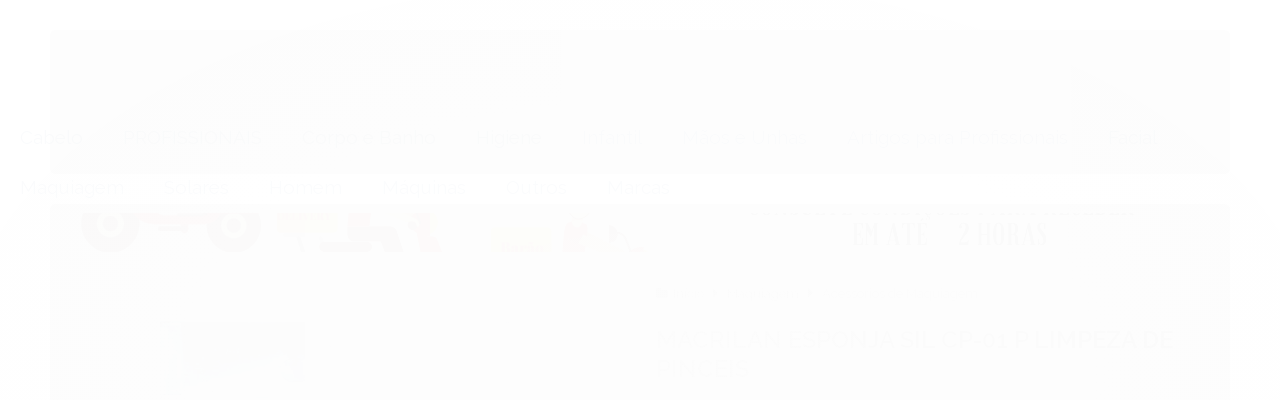

--- FILE ---
content_type: text/html; charset=utf-8
request_url: https://www.baraocosmeticos.com.br/macrilan-esponja-sil-cp-01-p-limpeza-de-pinceis
body_size: 22878
content:

<!DOCTYPE html>
<html lang="pt-br">
  <head>
    <meta charset="utf-8">
    <meta content='width=device-width, initial-scale=1.0, maximum-scale=2.0' name='viewport' />
    <title>MACRILAN ESPONJA SIL CP-01 P LIMPEZA DE PINCEIS - Barão Cosméticos</title>
    <meta http-equiv="X-UA-Compatible" content="IE=edge">
    <meta name="generator" content="Loja Integrada" />

    <link rel="dns-prefetch" href="https://cdn.awsli.com.br/">
    <link rel="preconnect" href="https://cdn.awsli.com.br/">
    <link rel="preconnect" href="https://fonts.googleapis.com">
    <link rel="preconnect" href="https://fonts.gstatic.com" crossorigin>

    
  
      <meta property="og:url" content="https://www.baraocosmeticos.com.br/macrilan-esponja-sil-cp-01-p-limpeza-de-pinceis" />
      <meta property="og:type" content="website" />
      <meta property="og:site_name" content="Barão Cosméticos" />
      <meta property="og:locale" content="pt_BR" />
    
  <!-- Metadata para o facebook -->
  <meta property="og:type" content="website" />
  <meta property="og:title" content="MACRILAN ESPONJA SIL CP-01 P LIMPEZA DE PINCEIS" />
  <meta property="og:image" content="https://cdn.awsli.com.br/800x800/1321/1321248/produto/57697715/1e7ab95596.jpg" />
  <meta name="twitter:card" content="product" />
  
  <meta name="twitter:domain" content="www.baraocosmeticos.com.br" />
  <meta name="twitter:url" content="https://www.baraocosmeticos.com.br/macrilan-esponja-sil-cp-01-p-limpeza-de-pinceis?utm_source=twitter&utm_medium=twitter&utm_campaign=twitter" />
  <meta name="twitter:title" content="MACRILAN ESPONJA SIL CP-01 P LIMPEZA DE PINCEIS" />
  <meta name="twitter:description" content="0.0" />
  <meta name="twitter:image" content="https://cdn.awsli.com.br/300x300/1321/1321248/produto/57697715/1e7ab95596.jpg" />
  <meta name="twitter:label1" content="Código" />
  <meta name="twitter:data1" content="125723" />
  <meta name="twitter:label2" content="Disponibilidade" />
  <meta name="twitter:data2" content="Indisponível" />


    
  
    <script>
      setTimeout(function() {
        if (typeof removePageLoading === 'function') {
          removePageLoading();
        };
      }, 7000);
    </script>
  



    

  

    <link rel="canonical" href="https://www.baraocosmeticos.com.br/macrilan-esponja-sil-cp-01-p-limpeza-de-pinceis" />
  



  <meta name="description" content="0.0" />
  <meta property="og:description" content="0.0" />







  <meta name="robots" content="index, follow" />



    
      <link rel="shortcut icon" href="https://cdn.awsli.com.br/production/static/whitelabel/lojaintegrada/img/icone.png">
    
    
      <meta name="theme-color" content="#f16239">
    

    
      <link rel="stylesheet" href="https://cdn.awsli.com.br/production/static/loja/estrutura/v1/css/all.min.css?v=b29f0c6" type="text/css">
    
    <!--[if lte IE 8]><link rel="stylesheet" href="https://cdn.awsli.com.br/production/static/loja/estrutura/v1/css/ie-fix.min.css" type="text/css"><![endif]-->
    <!--[if lte IE 9]><style type="text/css">.lateral-fulbanner { position: relative; }</style><![endif]-->

    

    
    <link href="https://fonts.googleapis.com/css2?family=Raleway:ital,wght@0,300;0,400;0,600;0,700;0,800;1,300;1,400;1,600;1,700&display=swap" rel="stylesheet">
    
    
      <link href="https://fonts.googleapis.com/css2?family=Raleway:wght@300;400;600;700&display=swap" rel="stylesheet">
    

    
      <link rel="stylesheet" href="https://cdn.awsli.com.br/production/static/loja/estrutura/v1/css/bootstrap-responsive.css?v=b29f0c6" type="text/css">
      <link rel="stylesheet" href="https://cdn.awsli.com.br/production/static/loja/estrutura/v1/css/style-responsive.css?v=b29f0c6">
    

    <link rel="stylesheet" href="/tema.css?v=20241121-092438">

    

    <script type="text/javascript">
      var LOJA_ID = 1321248;
      var MEDIA_URL = "https://cdn.awsli.com.br/";
      var API_URL_PUBLIC = 'https://api.awsli.com.br/';
      
        var CARRINHO_PRODS = [];
      
      var ENVIO_ESCOLHIDO = 0;
      var ENVIO_ESCOLHIDO_CODE = 0;
      var CONTRATO_INTERNACIONAL = false;
      var CONTRATO_BRAZIL = !CONTRATO_INTERNACIONAL;
      var IS_STORE_ASYNC = true;
      var IS_CLIENTE_ANONIMO = false;
    </script>

    

    <!-- Editor Visual -->
    

    <script>
      

      const isPreview = JSON.parse(sessionStorage.getItem('preview', true));
      if (isPreview) {
        const url = location.href
        location.search === '' && url + (location.search = '?preview=None')
      }
    </script>

    
      <script src="https://cdn.awsli.com.br/production/static/loja/estrutura/v1/js/all.min.js?v=b29f0c6"></script>
    
    <!-- HTML5 shim and Respond.js IE8 support of HTML5 elements and media queries -->
    <!--[if lt IE 9]>
      <script src="https://oss.maxcdn.com/html5shiv/3.7.2/html5shiv.min.js"></script>
      <script src="https://oss.maxcdn.com/respond/1.4.2/respond.min.js"></script>
    <![endif]-->

    <link rel="stylesheet" href="https://cdn.awsli.com.br/production/static/loja/estrutura/v1/css/slick.min.css" type="text/css">
    <script src="https://cdn.awsli.com.br/production/static/loja/estrutura/v1/js/slick.min.js?v=b29f0c6"></script>
    <link rel="stylesheet" href="https://cdn.awsli.com.br/production/static/css/jquery.fancybox.min.css" type="text/css" />
    <script src="https://cdn.awsli.com.br/production/static/js/jquery/jquery.fancybox.pack.min.js"></script>

    
    

  
  <link rel="stylesheet" href="https://cdn.awsli.com.br/production/static/loja/estrutura/v1/css/imagezoom.min.css" type="text/css">
  <script src="https://cdn.awsli.com.br/production/static/loja/estrutura/v1/js/jquery.imagezoom.min.js"></script>

  <script type="text/javascript">
    var PRODUTO_ID = '57697715';
    var URL_PRODUTO_FRETE_CALCULAR = 'https://www.baraocosmeticos.com.br/carrinho/frete';
    var variacoes = undefined;
    var grades = undefined;
    var imagem_grande = "https://cdn.awsli.com.br/2500x2500/1321/1321248/produto/57697715/1e7ab95596.jpg";
    var produto_grades_imagens = {};
    var produto_preco_sob_consulta = false;
    var produto_preco = 6.40;
  </script>
  <script type="text/javascript" src="https://cdn.awsli.com.br/production/static/loja/estrutura/v1/js/produto.min.js?v=b29f0c6"></script>
  <script type="text/javascript" src="https://cdn.awsli.com.br/production/static/loja/estrutura/v1/js/eventos-pixel-produto.min.js?v=b29f0c6"></script>


    
      
        <!-- Global site tag (gtag.js) - Google Analytics -->
<script async src="https://www.googletagmanager.com/gtag/js?l=LIgtagDataLayer&id=AW-320478815"></script>
<script>
  window.LIgtagDataLayer = window.LIgtagDataLayer || [];
  function LIgtag(){LIgtagDataLayer.push(arguments);}
  LIgtag('js', new Date());

  LIgtag('set', {
    'currency': 'BRL',
    'country': 'BR'
  });
  
  LIgtag('config', 'AW-320478815');

  if(window.performance) {
    var timeSincePageLoad = Math.round(performance.now());
    LIgtag('event', 'timing_complete', {
      'name': 'load',
      'time': timeSincePageLoad
    });
  }

  $(document).on('li_view_home', function(_, eventID) {
    LIgtag('event', 'view_home');
  });

  $(document).on('li_select_product', function(_, eventID, data) {
    LIgtag('event', 'select_item', data);
  });

  $(document).on('li_start_contact', function(_, eventID, value) {
    LIgtag('event', 'start_contact', {
      value
    });
  });

  $(document).on('li_view_catalog', function(_, eventID) {
    LIgtag('event', 'view_catalog');
  });

  $(document).on('li_search', function(_, eventID, search_term) {
    LIgtag('event', 'search', {
      search_term
    });
  });

  $(document).on('li_filter_products', function(_, eventID, data) {
    LIgtag('event', 'filter_products', data);
  });

  $(document).on('li_sort_products', function(_, eventID, value) {
    LIgtag('event', 'sort_products', {
      value
    });
  });

  $(document).on('li_view_product', function(_, eventID, item) {
    LIgtag('event', 'view_item', {
      items: [item]
    });
  });

  $(document).on('li_select_variation', function(_, eventID, data) {
    LIgtag('event', 'select_variation', data);
  });

  $(document).on('li_calculate_shipping', function(_, eventID, data) {
    LIgtag('event', 'calculate_shipping', {
      zipcode: data.zipcode
    });
  });

  $(document).on('li_view_cart', function(_, eventID, data) {
    LIgtag('event', 'view_cart', data);
  });

  $(document).on('li_add_to_cart', function(_, eventID, data) {
    LIgtag('event', 'add_to_cart', {
      items: data.items
    });
  });

  $(document).on('li_apply_coupon', function(_, eventID, value) {
    LIgtag('event', 'apply_coupon', {
      value
    });
  });

  $(document).on('li_change_quantity', function(_, eventID, item) {
    LIgtag('event', 'change_quantity', {
      items: [item]
    });
  });

  $(document).on('li_remove_from_cart', function(_, eventID, item) {
    LIgtag('event', 'remove_from_cart', {
      items: [item]
    });
  });

  $(document).on('li_return_home', function(_, eventID) {
    LIgtag('event', 'return_home');
  });

  $(document).on('li_view_checkout', function(_, eventID, data) {
    LIgtag('event', 'begin_checkout', data);
  });

  $(document).on('li_login', function(_, eventID) {
    LIgtag('event', 'login');
  });

  $(document).on('li_change_address', function(_, eventID, value) {
    LIgtag('event', 'change_address', {
      value
    });
  });

  $(document).on('li_change_shipping', function(_, eventID, data) {
    LIgtag('event', 'add_shipping_info', data);
  });

  $(document).on('li_change_payment', function(_, eventID, data) {
    LIgtag('event', 'add_payment_info', data);
  });

  $(document).on('li_start_purchase', function(_, eventID) {
    LIgtag('event', 'start_purchase');
  });

  $(document).on('li_checkout_error', function(_, eventID, value) {
    LIgtag('event', 'checkout_error', {
      value
    });
  });

  $(document).on('li_purchase', function(_, eventID, data) {
    LIgtag('event', 'purchase', data);

    
      LIgtag('event', 'conversion', {
        send_to: 'AW-320478815/EqSsCKbEneUCEN-86JgB',
        value: data.value,
        currency: data.currency,
        transaction_id: data.transaction_id
      });
    
  });
</script>
      
        <script>
  (function(i,s,o,g,r,a,m){i['GoogleAnalyticsObject']=r;i[r]=i[r]||function(){
  (i[r].q=i[r].q||[]).push(arguments)},i[r].l=1*new Date();a=s.createElement(o),
  m=s.getElementsByTagName(o)[0];a.async=1;a.src=g;m.parentNode.insertBefore(a,m)
  })(window,document,'script','//www.google-analytics.com/analytics.js','ga');

  ga('create', 'G-LVY6C0XKH1', document.domain.replace(/^(www|store|loja)\./,''));
  ga('require', 'displayfeatures');
  
  
    ga('set', 'ecomm_prodid', '125723');
    ga('set', 'ecomm_pagetype', 'product');
    
      ga('set', 'ecomm_totalvalue', '6.4');
    
  
  
  
  ga('send', 'pageview');
</script>

      
        
      
    

    
<script>
  var url = '/_events/api/setEvent';

  var sendMetrics = function(event, user = {}) {
    var unique_identifier = uuidv4();

    try {
      var data = {
        request: {
          id: unique_identifier,
          environment: 'production'
        },
        store: {
          id: 1321248,
          name: 'Barão Cosméticos',
          test_account: false,
          has_meta_app: window.has_meta_app ?? false,
          li_search: true
        },
        device: {
          is_mobile: /Mobi/.test(window.navigator.userAgent),
          user_agent: window.navigator.userAgent,
          ip: '###device_ip###'
        },
        page: {
          host: window.location.hostname,
          path: window.location.pathname,
          search: window.location.search,
          type: 'product',
          title: document.title,
          referrer: document.referrer
        },
        timestamp: '###server_timestamp###',
        user_timestamp: new Date().toISOString(),
        event,
        origin: 'store'
      };

      if (window.performance) {
        var [timing] = window.performance.getEntriesByType('navigation');

        data['time'] = {
          server_response: Math.round(timing.responseStart - timing.requestStart)
        };
      }

      var _user = {},
          user_email_cookie = $.cookie('user_email'),
          user_data_cookie = $.cookie('LI-UserData');

      if (user_email_cookie) {
        var user_email = decodeURIComponent(user_email_cookie);

        _user['email'] = user_email;
      }

      if (user_data_cookie) {
        var user_data = JSON.parse(user_data_cookie);

        _user['logged'] = user_data.logged;
        _user['id'] = user_data.id ?? undefined;
      }

      $.each(user, function(key, value) {
        _user[key] = value;
      });

      if (!$.isEmptyObject(_user)) {
        data['user'] = _user;
      }

      try {
        var session_identifier = $.cookie('li_session_identifier');

        if (!session_identifier) {
          session_identifier = uuidv4();
        };

        var expiration_date = new Date();

        expiration_date.setTime(expiration_date.getTime() + (30 * 60 * 1000)); // 30 minutos

        $.cookie('li_session_identifier', session_identifier, {
          expires: expiration_date,
          path: '/'
        });

        data['session'] = {
          id: session_identifier
        };
      } catch (err) { }

      try {
        var user_session_identifier = $.cookie('li_user_session_identifier');

        if (!user_session_identifier) {
          user_session_identifier = uuidv4();

          $.cookie('li_user_session_identifier', user_session_identifier, {
            path: '/'
          });
        };

        data['user_session'] = {
          id: user_session_identifier
        };
      } catch (err) { }

      var _cookies = {},
          fbc = $.cookie('_fbc'),
          fbp = $.cookie('_fbp');

      if (fbc) {
        _cookies['fbc'] = fbc;
      }

      if (fbp) {
        _cookies['fbp'] = fbp;
      }

      if (!$.isEmptyObject(_cookies)) {
        data['session']['cookies'] = _cookies;
      }

      try {
        var ab_test_cookie = $.cookie('li_ab_test_running');

        if (ab_test_cookie) {
          var ab_test = JSON.parse(atob(ab_test_cookie));

          if (ab_test.length) {
            data['store']['ab_test'] = ab_test;
          }
        }
      } catch (err) { }

      var _utm = {};

      $.each(sessionStorage, function(key, value) {
        if (key.startsWith('utm_')) {
          var name = key.split('_')[1];

          _utm[name] = value;
        }
      });

      if (!$.isEmptyObject(_utm)) {
        data['session']['utm'] = _utm;
      }

      var controller = new AbortController();

      setTimeout(function() {
        controller.abort();
      }, 5000);

      fetch(url, {
        keepalive: true,
        method: 'POST',
        headers: {
          'Content-Type': 'application/json'
        },
        body: JSON.stringify({ data }),
        signal: controller.signal
      });
    } catch (err) { }

    return unique_identifier;
  }
</script>

    
<script>
  (function() {
    var initABTestHandler = function() {
      try {
        if ($.cookie('li_ab_test_running')) {
          return
        };
        var running_tests = [];

        
        
        
        

        var running_tests_to_cookie = JSON.stringify(running_tests);
        running_tests_to_cookie = btoa(running_tests_to_cookie);
        $.cookie('li_ab_test_running', running_tests_to_cookie, {
          path: '/'
        });

        
        if (running_tests.length > 0) {
          setTimeout(function() {
            $.ajax({
              url: "/conta/status"
            });
          }, 500);
        };

      } catch (err) { }
    }
    setTimeout(initABTestHandler, 500);
  }());
</script>

    
<script>
  $(function() {
    // Clicar em um produto
    $('.listagem-item').click(function() {
      var row, column;

      var $list = $(this).closest('[data-produtos-linha]'),
          index = $(this).closest('li').index();

      if($list.find('.listagem-linha').length === 1) {
        var productsPerRow = $list.data('produtos-linha');

        row = Math.floor(index / productsPerRow) + 1;
        column = (index % productsPerRow) + 1;
      } else {
        row = $(this).closest('.listagem-linha').index() + 1;
        column = index + 1;
      }

      var body = {
        item_id: $(this).attr('data-id'),
        item_sku: $(this).find('.produto-sku').text(),
        item_name: $(this).find('.nome-produto').text().trim(),
        item_row: row,
        item_column: column
      };

      var eventID = sendMetrics({
        type: 'event',
        name: 'select_product',
        data: body
      });

      $(document).trigger('li_select_product', [eventID, body]);
    });

    // Clicar no "Fale Conosco"
    $('#modalContato').on('show', function() {
      var value = 'Fale Conosco';

      var eventID = sendMetrics({
        type: 'event',
        name: 'start_contact',
        data: { text: value }
      });

      $(document).trigger('li_start_contact', [eventID, value]);
    });

    // Clicar no WhatsApp
    $('.li-whatsapp a').click(function() {
      var value = 'WhatsApp';

      var eventID = sendMetrics({
        type: 'event',
        name: 'start_contact',
        data: { text: value }
      });

      $(document).trigger('li_start_contact', [eventID, value]);
    });

    
      // Visualizar o produto
      var body = {
        item_id: '57697715',
        item_sku: '125723',
        item_name: 'MACRILAN ESPONJA SIL CP-01 P LIMPEZA DE PINCEIS',
        item_category: 'Acessórios de Maquiagem',
        item_type: 'product',
        
          full_price: 6.40,
          promotional_price: null,
          price: 6.40,
        
        quantity: 1
      };

      var params = new URLSearchParams(window.location.search),
          recommendation_shelf = null,
          recommendation = {};

      if (
        params.has('recomendacao_id') &&
        params.has('email_ref') &&
        params.has('produtos_recomendados')
      ) {
        recommendation['email'] = {
          id: params.get('recomendacao_id'),
          email_id: params.get('email_ref'),
          products: $.map(params.get('produtos_recomendados').split(','), function(value) {
            return parseInt(value)
          })
        };
      }

      if (recommendation_shelf) {
        recommendation['shelf'] = recommendation_shelf;
      }

      if (!$.isEmptyObject(recommendation)) {
        body['recommendation'] = recommendation;
      }

      var eventID = sendMetrics({
        type: 'pageview',
        name: 'view_product',
        data: body
      });

      $(document).trigger('li_view_product', [eventID, body]);

      // Calcular frete
      $('#formCalcularCep').submit(function() {
        $(document).ajaxSuccess(function(event, xhr, settings) {
          try {
            var url = new URL(settings.url);

            if(url.pathname !== '/carrinho/frete') return;

            var data = xhr.responseJSON;

            if(data.error) return;

            var params = url.searchParams;

            var body = {
              zipcode: params.get('cep'),
              deliveries: $.map(data, function(delivery) {
                if(delivery.msgErro) return;

                return {
                  id: delivery.id,
                  name: delivery.name,
                  price: delivery.price,
                  delivery_time: delivery.deliveryTime
                };
              })
            };

            var eventID = sendMetrics({
              type: 'event',
              name: 'calculate_shipping',
              data: body
            });

            $(document).trigger('li_calculate_shipping', [eventID, body]);

            $(document).off('ajaxSuccess');
          } catch(error) {}
        });
      });

      // Visualizar compre junto
      $(document).on('buy_together_ready', function() {
        var $buyTogether = $('.compre-junto');

        var observer = new IntersectionObserver(function(entries) {
          entries.forEach(function(entry) {
            if(entry.isIntersecting) {
              var body = {
                title: $buyTogether.find('.compre-junto__titulo').text(),
                id: $buyTogether.data('id'),
                items: $buyTogether.find('.compre-junto__produto').map(function() {
                  var $product = $(this);

                  return {
                    item_id: $product.attr('data-id'),
                    item_sku: $product.attr('data-code'),
                    item_name: $product.find('.compre-junto__nome').text(),
                    full_price: $product.find('.compre-junto__preco--regular').data('price') || null,
                    promotional_price: $product.find('.compre-junto__preco--promocional').data('price') || null
                  };
                }).get()
              };

              var eventID = sendMetrics({
                type: 'event',
                name: 'view_buy_together',
                data: body
              });

              $(document).trigger('li_view_buy_together', [eventID, body]);

              observer.disconnect();
            }
          });
        }, { threshold: 1.0 });

        observer.observe($buyTogether.get(0));

        $('.compre-junto__atributo--grade').click(function(event) {
          if(!event.originalEvent) return;

          var body = {
            grid_name: $(this).closest('.compre-junto__atributos').data('grid'),
            variation_name: $(this).data('variation')
          };

          var eventID = sendMetrics({
            type: 'event',
            name: 'select_buy_together_variation',
            data: body
          });

          $(document).trigger('li_select_buy_together_variation', [eventID, body]);
        });

        $('.compre-junto__atributo--lista').change(function(event) {
          if(!event.originalEvent) return;

          var $selectedOption = $(this).find('option:selected');

          if(!$selectedOption.is('[value]')) return;

          var body = {
            grid_name: $(this).closest('.compre-junto__atributos').data('grid'),
            variation_name: $selectedOption.text()
          };

          var eventID = sendMetrics({
            type: 'event',
            name: 'select_buy_together_variation',
            data: body
          });

          $(document).trigger('li_select_buy_together_variation', [eventID, body]);
        });
      });

      // Selecionar uma variação
      $('.atributo-item').click(function(event) {
        if(!event.originalEvent) return;

        var body = {
          grid_name: $(this).data('grade-nome'),
          variation_name: $(this).data('variacao-nome')
        };

        var eventID = sendMetrics({
          type: 'event',
          name: 'select_variation',
          data: body
        });

        $(document).trigger('li_select_variation', [eventID, body]);
      });
    
  });
</script>


    
	<!-- Código do cabecalho -->
  
      
  

	<!-- lojaintegrada-google-shopping -->
  
      <meta name="google-site-verification" content="doXeUZR8n0oZjCYUSazI3fzCaA9dUla5LfSy9eBtw-U" />
  


    
      
        <link href="//cdn.awsli.com.br/temasv2/875/__theme_custom.css?v=1737036651" rel="stylesheet" type="text/css">
<script src="//cdn.awsli.com.br/temasv2/875/__theme_custom.js?v=1737036651"></script>
      
    

    

    

    
  <link rel="manifest" href="/manifest.json" />




  </head>
  <body class="pagina-produto produto-57697715   ">
    <div id="fb-root"></div>
    
  
    <div id="full-page-loading">
      <div class="conteiner" style="height: 100%;">
        <div class="loading-placeholder-content">
          <div class="loading-placeholder-effect loading-placeholder-header"></div>
          <div class="loading-placeholder-effect loading-placeholder-body"></div>
        </div>
      </div>
      <script>
        var is_full_page_loading = true;
        function removePageLoading() {
          if (is_full_page_loading) {
            try {
              $('#full-page-loading').remove();
            } catch(e) {}
            try {
              var div_loading = document.getElementById('full-page-loading');
              if (div_loading) {
                div_loading.remove();
              };
            } catch(e) {}
            is_full_page_loading = false;
          };
        };
        $(function() {
          setTimeout(function() {
            removePageLoading();
          }, 1);
        });
      </script>
      <style>
        #full-page-loading { position: fixed; z-index: 9999999; margin: auto; top: 0; left: 0; bottom: 0; right: 0; }
        #full-page-loading:before { content: ''; display: block; position: fixed; top: 0; left: 0; width: 100%; height: 100%; background: rgba(255, 255, 255, .98); background: radial-gradient(rgba(255, 255, 255, .99), rgba(255, 255, 255, .98)); }
        .loading-placeholder-content { height: 100%; display: flex; flex-direction: column; position: relative; z-index: 1; }
        .loading-placeholder-effect { background-color: #F9F9F9; border-radius: 5px; width: 100%; animation: pulse-loading 1.5s cubic-bezier(0.4, 0, 0.6, 1) infinite; }
        .loading-placeholder-content .loading-placeholder-body { flex-grow: 1; margin-bottom: 30px; }
        .loading-placeholder-content .loading-placeholder-header { height: 20%; min-height: 100px; max-height: 200px; margin: 30px 0; }
        @keyframes pulse-loading{50%{opacity:.3}}
      </style>
    </div>
  



    
      
        




<div class="barra-inicial fundo-secundario">
  <div class="conteiner">
    <div class="row-fluid">
      <div class="lista-redes span3 hidden-phone">
        
          <ul>
            
              <li>
                <a href="https://facebook.com/baraocosmeticos" target="_blank" aria-label="Siga nos no Facebook"><i class="icon-facebook"></i></a>
              </li>
            
            
            
            
            
              <li>
                <a href="https://instagram.com/baraocosmeticos" target="_blank" aria-label="Siga nos no Instagram"><i class="icon-instagram"></i></a>
              </li>
            
            
            
              <li>
                <a href="http://www.baraocosmeticosoficial.com.br/" target="_blank" rel="noopener" aria-label="Acesse nosso Blog"><i class="icon-bold"></i></a>
              </li>
            
          </ul>
        
      </div>
      <div class="canais-contato span9">
        <ul>
          <li class="hidden-phone">
            <a href="#modalContato" data-toggle="modal" data-target="#modalContato">
              <i class="icon-comment"></i>
              Fale Conosco
            </a>
          </li>
          
            <li>
              <span>
                <i class="icon-phone"></i>Telefone: (11) 3871-0498
              </span>
            </li>
          
          
            <li class="tel-whatsapp">
              <span>
                <i class="fa fa-whatsapp"></i>Whatsapp: (11) 96386-3924
              </span>
            </li>
          
          
        </ul>
      </div>
    </div>
  </div>
</div>

      
    

    <div class="conteiner-principal">
      
        
          
<div id="cabecalho" class="logo-centro ">

  <div class="atalhos-mobile visible-phone fundo-secundario borda-principal">
    <ul>

      <li><a href="https://www.baraocosmeticos.com.br/" class="icon-home"> </a></li>
      
      <li class="fundo-principal"><a href="https://www.baraocosmeticos.com.br/carrinho/index" class="icon-shopping-cart"> </a></li>
      
      
        <li class="menu-user-logged" style="display: none;"><a href="https://www.baraocosmeticos.com.br/conta/logout" class="icon-signout menu-user-logout"> </a></li>
      
      
      <li><a href="https://www.baraocosmeticos.com.br/conta/index" class="icon-user"> </a></li>
      
      <li class="vazia"><span>&nbsp;</span></li>

    </ul>
  </div>

  <div class="conteiner">
    <div class="row-fluid">
      <div class="conteudo-topo span3 hidden-phone">
        <div class="superior row-fluid">
          <div class="span12">
            
              
                <div class="btn-group menu-user-logged" style="display: none;">
                  <a href="https://www.baraocosmeticos.com.br/conta/index" class="botao secundario pequeno dropdown-toggle" data-toggle="dropdown">
                    Olá, <span class="menu-user-name"></span>
                    <span class="icon-chevron-down"></span>
                  </a>
                  <ul class="dropdown-menu">
                    <li>
                      <a href="https://www.baraocosmeticos.com.br/conta/index" title="Minha conta">Minha conta</a>
                    </li>
                    
                      <li>
                        <a href="https://www.baraocosmeticos.com.br/conta/pedido/listar" title="Minha conta">Meus pedidos</a>
                      </li>
                    
                    <li>
                      <a href="https://www.baraocosmeticos.com.br/conta/favorito/listar" title="Meus favoritos">Lista de desejos</a>
                    </li>
                    <li>
                      <a href="https://www.baraocosmeticos.com.br/conta/logout" title="Sair" class="menu-user-logout">Sair</a>
                    </li>
                  </ul>
                </div>
              
              
                <a href="https://www.baraocosmeticos.com.br/conta/login" class="bem-vindo cor-secundaria menu-user-welcome">
                  Bem-vindo, <span class="cor-principal">identifique-se</span> para fazer pedidos
                </a>
              
            
          </div>
        </div>
        <div class="inferior row-fluid">
          <div class="span12">

            <div class="busca borda-alpha">
              <form id="form-buscar" action="/buscar" method="get">
                <input id="auto-complete" type="text" name="q" placeholder="Digite o que você procura" value="" autocomplete="off" maxlength="255" />
                <button class="botao botao-busca icon-search fundo-secundario" aria-label="Buscar"></button>
              </form>
            </div>
          </div>
        </div>
      </div>

      <div class="span6">
        <h2 class="logo cor-secundaria">
          <a href="https://www.baraocosmeticos.com.br/" title="Barão Cosméticos">
            
              <img src="https://cdn.awsli.com.br/400x300/1321/1321248/logo/logo-loja-poknablsl8.png" alt="Barão Cosméticos" />
            
          </a>
        </h2>
      </div>

      <div class="conteudo-topo span3 hidden-phone">
        <div class="superior row-fluid">
          <div class="span12">
            <ul class="acoes-conta">
              
                <li>
                  <i class="icon-list fundo-principal"></i>
                  <a href="https://www.baraocosmeticos.com.br/conta/pedido/listar" class="cor-secundaria">Meus Pedidos</a>
                </li>
              
              
                <li>
                  <i class="icon-user fundo-principal"></i>
                  <a href="https://www.baraocosmeticos.com.br/conta/index" class="cor-secundaria">Minha Conta</a>
                </li>
              
            </ul>
          </div>
        </div>
        
          <div class="inferior row-fluid">
            <div class="span12">
              

  <div class="carrinho vazio">
    
      <a href="https://www.baraocosmeticos.com.br/carrinho/index">
        <i class="icon-shopping-cart fundo-principal"></i>
        <strong class="qtd-carrinho titulo cor-secundaria" style="display: none;">0</strong>
        <span style="display: none;">
          
            <b class="titulo cor-secundaria"><span>Meu Carrinho</span></b>
          
          <span class="cor-secundaria">Produtos adicionados</span>
        </span>
        
          <span class="titulo cor-secundaria vazio-text">Carrinho vazio</span>
        
      </a>
    
    <div class="carrinho-interno-ajax"></div>
  </div>
  
<div class="minicart-placeholder" style="display: none;">
  <div class="carrinho-interno borda-principal">
    <ul>
      <li class="minicart-item-modelo">
        
          <div class="preco-produto com-promocao destaque-parcela ">
            <div>
              <s class="preco-venda">
                R$ --PRODUTO_PRECO_DE--
              </s>
              <strong class="preco-promocional cor-principal">
                R$ --PRODUTO_PRECO_POR--
              </strong>
            </div>
          </div>
        
        <a data-href="--PRODUTO_URL--" class="imagem-produto">
          <img data-src="https://cdn.awsli.com.br/64x64/--PRODUTO_IMAGEM--" alt="--PRODUTO_NOME--" />
        </a>
        <a data-href="--PRODUTO_URL--" class="nome-produto cor-secundaria">
          --PRODUTO_NOME--
        </a>
        <div class="produto-sku hide">--PRODUTO_SKU--</div>
      </li>
    </ul>
    <div class="carrinho-rodape">
      <span class="carrinho-info">
        
          <i>--CARRINHO_QUANTIDADE-- produto no carrinho</i>
        
        
          
            <span class="carrino-total">
              Total: <strong class="titulo cor-principal">R$ --CARRINHO_TOTAL_ITENS--</strong>
            </span>
          
        
      </span>
      <a href="https://www.baraocosmeticos.com.br/carrinho/index" class="botao principal">
        
          <i class="icon-shopping-cart"></i>Ir para o carrinho
        
      </a>
    </div>
  </div>
</div>



            </div>
          </div>
        
      </div>

    </div>

    <div class="conteudo-topo visible-phone">

          <div class="span12 busca-mobile">
            <a href="javascript:;" class="atalho-menu visible-phone icon-th botao principal"> </a>

            <div class="busca borda-alpha">
              <form id="form-buscar" action="/buscar" method="get">
                <input type="text" name="q" placeholder="Digite o que você procura" value="" maxlength="255" />
                <button class="botao botao-busca icon-search fundo-secundario" aria-label="Buscar"></button>
              </form>
            </div>
          </div>

    </div>
    


  
    
      
<div class="menu superior">
  <ul class="nivel-um">
    


    

  
    <li class="categoria-marcas com-filho borda-principal">
      <a href="javascript:;" title="Marcas">
        <strong class="titulo cor-secundaria">Marcas</strong>
        <i class="icon-chevron-down fundo-secundario"></i>
      </a>
      <ul class="nivel-dois borda-alpha colunas-5">
        
          <li class="categoria-marca-3m">
            <a href="/marca/3m.html" title="3M">
              3M <span class="count">(1)</span>
            </a>
          </li>
        
          <li class="categoria-marca-aclimacao">
            <a href="/marca/aclimacao.html" title="ACLIMACAO">
              ACLIMACAO <span class="count">(3)</span>
            </a>
          </li>
        
          <li class="categoria-marca-acquaflora">
            <a href="/marca/acquaflora.html" title="ACQUAFLORA">
              ACQUAFLORA <span class="count">(113)</span>
            </a>
          </li>
        
          <li class="categoria-marca-agima">
            <a href="/marca/agima.html" title="AGIMA">
              AGIMA <span class="count">(9)</span>
            </a>
          </li>
        
          <li class="categoria-marca-alfaparf">
            <a href="/marca/alfaparf.html" title="ALFAPARF">
              ALFAPARF <span class="count">(30)</span>
            </a>
          </li>
        
          <li class="categoria-marca-amend">
            <a href="/marca/amend.html" title="AMEND">
              AMEND <span class="count">(2)</span>
            </a>
          </li>
        
          <li class="categoria-marca-anaconda">
            <a href="/marca/anaconda.html" title="ANACONDA">
              ANACONDA <span class="count">(11)</span>
            </a>
          </li>
        
          <li class="categoria-marca-apolo">
            <a href="/marca/apolo.html" title="APOLO">
              APOLO <span class="count">(8)</span>
            </a>
          </li>
        
          <li class="categoria-marca-asepxia-gennoma">
            <a href="/marca/asepxia-gennoma.html" title="ASEPXIA (GENNOMA)">
              ASEPXIA (GENNOMA) <span class="count">(3)</span>
            </a>
          </li>
        
          <li class="categoria-marca-aspa">
            <a href="/marca/aspa.html" title="ASPA">
              ASPA <span class="count">(3)</span>
            </a>
          </li>
        
          <li class="categoria-marca-baruel">
            <a href="/marca/baruel.html" title="BARUEL">
              BARUEL <span class="count">(1)</span>
            </a>
          </li>
        
          <li class="categoria-marca-beira-alta">
            <a href="/marca/beira-alta.html" title="BEIRA ALTA">
              BEIRA ALTA <span class="count">(12)</span>
            </a>
          </li>
        
          <li class="categoria-marca-belliz">
            <a href="/marca/belliz.html" title="Belliz">
              Belliz <span class="count">(1)</span>
            </a>
          </li>
        
          <li class="categoria-marca-belliz">
            <a href="/marca/belliz.html" title="BELLIZ">
              BELLIZ <span class="count">(74)</span>
            </a>
          </li>
        
          <li class="categoria-marca-belliz-icms">
            <a href="/marca/belliz-icms.html" title="BELLIZ ICMS">
              BELLIZ ICMS <span class="count">(13)</span>
            </a>
          </li>
        
          <li class="categoria-marca-bic">
            <a href="/marca/bic.html" title="BIC">
              BIC <span class="count">(1)</span>
            </a>
          </li>
        
          <li class="categoria-marca-bio-extratus">
            <a href="/marca/bio-extratus.html" title="BIO EXTRATUS">
              BIO EXTRATUS <span class="count">(44)</span>
            </a>
          </li>
        
          <li class="categoria-marca-biocap-hidramais">
            <a href="/marca/biocap-hidramais.html" title="BIOCAP-HIDRAMAIS">
              BIOCAP-HIDRAMAIS <span class="count">(15)</span>
            </a>
          </li>
        
          <li class="categoria-marca-cless">
            <a href="/marca/cless.html" title="CLESS">
              CLESS <span class="count">(10)</span>
            </a>
          </li>
        
          <li class="categoria-marca-colgatepalmolive">
            <a href="/marca/colgate-palmolive.html" title="COLGATE/PALMOLIVE">
              COLGATE/PALMOLIVE <span class="count">(77)</span>
            </a>
          </li>
        
          <li class="categoria-marca-dagua-natural">
            <a href="/marca/dagua-natural.html" title="DAGUA NATURAL">
              DAGUA NATURAL <span class="count">(6)</span>
            </a>
          </li>
        
          <li class="categoria-marca-dana">
            <a href="/marca/dana.html" title="DANA">
              DANA <span class="count">(7)</span>
            </a>
          </li>
        
          <li class="categoria-marca-dap-median">
            <a href="/marca/dap-median.html" title="DAP MEDIAN">
              DAP MEDIAN <span class="count">(2)</span>
            </a>
          </li>
        
          <li class="categoria-marca-davene">
            <a href="/marca/davene.html" title="DAVENE">
              DAVENE <span class="count">(7)</span>
            </a>
          </li>
        
          <li class="categoria-marca-depi-roll">
            <a href="/marca/depi-roll.html" title="DEPI-ROLL">
              DEPI-ROLL <span class="count">(1)</span>
            </a>
          </li>
        
          <li class="categoria-marca-depilart">
            <a href="/marca/depilart.html" title="DEPILART">
              DEPILART <span class="count">(22)</span>
            </a>
          </li>
        
          <li class="categoria-marca-depilbellabioclean">
            <a href="/marca/depilbellabioclean.html" title="DEPILBELLA(BIOCLEAN)">
              DEPILBELLA(BIOCLEAN) <span class="count">(35)</span>
            </a>
          </li>
        
          <li class="categoria-marca-dermacydsanofi">
            <a href="/marca/dermacydsanofi.html" title="DERMACYD(SANOFI)">
              DERMACYD(SANOFI) <span class="count">(3)</span>
            </a>
          </li>
        
          <li class="categoria-marca-deva-curl-prisma">
            <a href="/marca/deva-curl-prisma.html" title="DEVA CURL PRISMA">
              DEVA CURL PRISMA <span class="count">(6)</span>
            </a>
          </li>
        
          <li class="categoria-marca-embeleze">
            <a href="/marca/embeleze.html" title="EMBELEZE">
              EMBELEZE <span class="count">(1)</span>
            </a>
          </li>
        
          <li class="categoria-marca-essenze-di-pozzi">
            <a href="/marca/essenze-di-pozzi.html" title="ESSENZE DI POZZI">
              ESSENZE DI POZZI <span class="count">(1)</span>
            </a>
          </li>
        
          <li class="categoria-marca-evas-escovas">
            <a href="/marca/evas-escovas.html" title="EVAS ESCOVAS">
              EVAS ESCOVAS <span class="count">(2)</span>
            </a>
          </li>
        
          <li class="categoria-marca-flora">
            <a href="/marca/flora.html" title="FLORA">
              FLORA <span class="count">(13)</span>
            </a>
          </li>
        
          <li class="categoria-marca-flores-vegetais">
            <a href="/marca/flores-vegetais.html" title="FLORES VEGETAIS">
              FLORES VEGETAIS <span class="count">(14)</span>
            </a>
          </li>
        
          <li class="categoria-marca-giorno">
            <a href="/marca/giorno.html" title="GIORNO">
              GIORNO <span class="count">(7)</span>
            </a>
          </li>
        
          <li class="categoria-marca-giovanna-baby">
            <a href="/marca/giovanna-baby.html" title="GIOVANNA BABY">
              GIOVANNA BABY <span class="count">(10)</span>
            </a>
          </li>
        
          <li class="categoria-marca-gota-dourada">
            <a href="/marca/gota-dourada.html" title="GOTA DOURADA">
              GOTA DOURADA <span class="count">(2)</span>
            </a>
          </li>
        
          <li class="categoria-marca-granado">
            <a href="/marca/granado.html" title="GRANADO">
              GRANADO <span class="count">(48)</span>
            </a>
          </li>
        
          <li class="categoria-marca-grecin">
            <a href="/marca/grecin.html" title="GRECIN">
              GRECIN <span class="count">(7)</span>
            </a>
          </li>
        
          <li class="categoria-marca-greenwood">
            <a href="/marca/greenwood.html" title="GREENWOOD">
              GREENWOOD <span class="count">(4)</span>
            </a>
          </li>
        
          <li class="categoria-marca-harty">
            <a href="/marca/harty.html" title="HARTY">
              HARTY <span class="count">(1)</span>
            </a>
          </li>
        
          <li class="categoria-marca-himalaya">
            <a href="/marca/himalaya.html" title="HIMALAYA">
              HIMALAYA <span class="count">(1)</span>
            </a>
          </li>
        
          <li class="categoria-marca-hndesc">
            <a href="/marca/hndesc.html" title="HNDESC">
              HNDESC <span class="count">(1)</span>
            </a>
          </li>
        
          <li class="categoria-marca-hypermarcas">
            <a href="/marca/hypermarcas.html" title="HYPERMARCAS">
              HYPERMARCAS <span class="count">(47)</span>
            </a>
          </li>
        
          <li class="categoria-marca-hypermarcas-esmalte">
            <a href="/marca/hypermarcas-esmalte.html" title="HYPERMARCAS ESMALTE">
              HYPERMARCAS ESMALTE <span class="count">(21)</span>
            </a>
          </li>
        
          <li class="categoria-marca-ideal">
            <a href="/marca/ideal.html" title="IDEAL">
              IDEAL <span class="count">(1)</span>
            </a>
          </li>
        
          <li class="categoria-marca-impala">
            <a href="/marca/impala.html" title="IMPALA">
              IMPALA <span class="count">(45)</span>
            </a>
          </li>
        
          <li class="categoria-marca-itely">
            <a href="/marca/itely.html" title="ITELY">
              ITELY <span class="count">(3)</span>
            </a>
          </li>
        
          <li class="categoria-marca-johnsons">
            <a href="/marca/johnsons.html" title="JOHNSON&#39;S">
              JOHNSON&#39;S <span class="count">(52)</span>
            </a>
          </li>
        
          <li class="categoria-marca-joico">
            <a href="/marca/joico.html" title="JOICO">
              JOICO <span class="count">(1)</span>
            </a>
          </li>
        
          <li class="categoria-marca-kadoshi">
            <a href="/marca/kadoshi.html" title="KADOSHI">
              KADOSHI <span class="count">(10)</span>
            </a>
          </li>
        
          <li class="categoria-marca-kelma">
            <a href="/marca/kelma.html" title="KELMA">
              KELMA <span class="count">(4)</span>
            </a>
          </li>
        
          <li class="categoria-marca-keune">
            <a href="/marca/keune.html" title="Keune">
              Keune <span class="count">(1)</span>
            </a>
          </li>
        
          <li class="categoria-marca-keune">
            <a href="/marca/keune.html" title="KEUNE">
              KEUNE <span class="count">(29)</span>
            </a>
          </li>
        
          <li class="categoria-marca-keune-tintas">
            <a href="/marca/keune-tintas.html" title="KEUNE TINTAS">
              KEUNE TINTAS <span class="count">(128)</span>
            </a>
          </li>
        
          <li class="categoria-marca-kimberly">
            <a href="/marca/kimberly.html" title="KIMBERLY">
              KIMBERLY <span class="count">(29)</span>
            </a>
          </li>
        
          <li class="categoria-marca-kiss">
            <a href="/marca/kiss.html" title="KISS">
              KISS <span class="count">(18)</span>
            </a>
          </li>
        
          <li class="categoria-marca-kiss-icms">
            <a href="/marca/kiss-icms.html" title="KISS ICMS">
              KISS ICMS <span class="count">(21)</span>
            </a>
          </li>
        
          <li class="categoria-marca-kiss-rubykisses">
            <a href="/marca/kiss-rubykisses.html" title="KISS RUBYKISSES">
              KISS RUBYKISSES <span class="count">(16)</span>
            </a>
          </li>
        
          <li class="categoria-marca-la-beaute">
            <a href="/marca/la-beaute.html" title="LA BEAUTE">
              LA BEAUTE <span class="count">(2)</span>
            </a>
          </li>
        
          <li class="categoria-marca-lacan">
            <a href="/marca/lacan.html" title="LACAN">
              LACAN <span class="count">(5)</span>
            </a>
          </li>
        
          <li class="categoria-marca-leite-de-rosas">
            <a href="/marca/leite-de-rosas.html" title="LEITE DE ROSAS">
              LEITE DE ROSAS <span class="count">(4)</span>
            </a>
          </li>
        
          <li class="categoria-marca-live-aloe">
            <a href="/marca/live-aloe.html" title="LIVE ALOE">
              LIVE ALOE <span class="count">(1)</span>
            </a>
          </li>
        
          <li class="categoria-marca-lola">
            <a href="/marca/lola.html" title="LOLA">
              LOLA <span class="count">(33)</span>
            </a>
          </li>
        
          <li class="categoria-marca-loreal-coml">
            <a href="/marca/loreal-coml.html" title="LOREAL COML.">
              LOREAL COML. <span class="count">(75)</span>
            </a>
          </li>
        
          <li class="categoria-marca-loreal-esmalte">
            <a href="/marca/loreal-esmalte.html" title="LOREAL ESMALTE">
              LOREAL ESMALTE <span class="count">(2)</span>
            </a>
          </li>
        
          <li class="categoria-marca-loreal-prof">
            <a href="/marca/loreal-prof.html" title="Loreal Prof.">
              Loreal Prof. <span class="count">(1)</span>
            </a>
          </li>
        
          <li class="categoria-marca-loreal-prof">
            <a href="/marca/loreal-prof.html" title="LOREAL PROF.">
              LOREAL PROF. <span class="count">(59)</span>
            </a>
          </li>
        
          <li class="categoria-marca-macrilan-icms">
            <a href="/marca/macrilan-icms.html" title="MACRILAN ICMS">
              MACRILAN ICMS <span class="count">(2)</span>
            </a>
          </li>
        
          <li class="categoria-marca-macrilan-icms-cilios">
            <a href="/marca/macrilan-icms-cilios.html" title="MACRILAN ICMS CILIOS">
              MACRILAN ICMS CILIOS <span class="count">(3)</span>
            </a>
          </li>
        
          <li class="categoria-marca-macrilan-icms-unhas">
            <a href="/marca/macrilan-icms-unhas.html" title="MACRILAN ICMS UNHAS">
              MACRILAN ICMS UNHAS <span class="count">(4)</span>
            </a>
          </li>
        
          <li class="categoria-marca-macrilan-st">
            <a href="/marca/macrilan-st.html" title="MACRILAN ST">
              MACRILAN ST <span class="count">(17)</span>
            </a>
          </li>
        
          <li class="categoria-marca-marchetti">
            <a href="/marca/marchetti.html" title="MARCHETTI">
              MARCHETTI <span class="count">(1)</span>
            </a>
          </li>
        
          <li class="categoria-marca-marco-boni">
            <a href="/marca/marco-boni.html" title="MARCO BONI">
              MARCO BONI <span class="count">(1)</span>
            </a>
          </li>
        
          <li class="categoria-marca-meifa-acessorios-eir">
            <a href="/marca/meifa-acessorios-eir.html" title="MEIFA ACESSORIOS EIR">
              MEIFA ACESSORIOS EIR <span class="count">(2)</span>
            </a>
          </li>
        
          <li class="categoria-marca-melhoramentos">
            <a href="/marca/melhoramentos.html" title="MELHORAMENTOS">
              MELHORAMENTOS <span class="count">(1)</span>
            </a>
          </li>
        
          <li class="categoria-marca-memphis">
            <a href="/marca/memphis.html" title="MEMPHIS">
              MEMPHIS <span class="count">(14)</span>
            </a>
          </li>
        
          <li class="categoria-marca-mundial">
            <a href="/marca/mundial.html" title="MUNDIAL">
              MUNDIAL <span class="count">(4)</span>
            </a>
          </li>
        
          <li class="categoria-marca-muriel">
            <a href="/marca/muriel.html" title="MURIEL">
              MURIEL <span class="count">(25)</span>
            </a>
          </li>
        
          <li class="categoria-marca-native">
            <a href="/marca/native.html" title="NATIVE">
              NATIVE <span class="count">(1)</span>
            </a>
          </li>
        
          <li class="categoria-marca-nebo">
            <a href="/marca/nebo.html" title="NEBO">
              NEBO <span class="count">(2)</span>
            </a>
          </li>
        
          <li class="categoria-marca-nivea">
            <a href="/marca/nivea.html" title="NIVEA">
              NIVEA <span class="count">(48)</span>
            </a>
          </li>
        
          <li class="categoria-marca-nova-cosmeticos">
            <a href="/marca/nova-cosmeticos.html" title="NOVA COSMETICOS">
              NOVA COSMETICOS <span class="count">(8)</span>
            </a>
          </li>
        
          <li class="categoria-marca-nppe">
            <a href="/marca/nppe.html" title="NPPE">
              NPPE <span class="count">(8)</span>
            </a>
          </li>
        
          <li class="categoria-marca-nupill">
            <a href="/marca/nupill.html" title="NUPILL">
              NUPILL <span class="count">(5)</span>
            </a>
          </li>
        
          <li class="categoria-marca-oito-brasil-paul-mit">
            <a href="/marca/oito-brasil-paul-mit.html" title="OITO BRASIL PAUL MIT">
              OITO BRASIL PAUL MIT <span class="count">(5)</span>
            </a>
          </li>
        
          <li class="categoria-marca-ouribel">
            <a href="/marca/ouribel.html" title="OURIBEL">
              OURIBEL <span class="count">(1)</span>
            </a>
          </li>
        
          <li class="categoria-marca-payot">
            <a href="/marca/payot.html" title="PAYOT">
              PAYOT <span class="count">(6)</span>
            </a>
          </li>
        
          <li class="categoria-marca-phytoervas">
            <a href="/marca/phytoervas.html" title="PHYTOERVAS">
              PHYTOERVAS <span class="count">(4)</span>
            </a>
          </li>
        
          <li class="categoria-marca-pinkcheeks">
            <a href="/marca/pinkcheeks.html" title="PINKCHEEKS">
              PINKCHEEKS <span class="count">(3)</span>
            </a>
          </li>
        
          <li class="categoria-marca-powerdent">
            <a href="/marca/powerdent.html" title="POWERDENT">
              POWERDENT <span class="count">(3)</span>
            </a>
          </li>
        
          <li class="categoria-marca-proctergamble">
            <a href="/marca/procter-gamble.html" title="PROCTER/GAMBLE">
              PROCTER/GAMBLE <span class="count">(70)</span>
            </a>
          </li>
        
          <li class="categoria-marca-prod-descontinuados">
            <a href="/marca/prod-descontinuados.html" title="PROD DESCONTINUADOS">
              PROD DESCONTINUADOS <span class="count">(2)</span>
            </a>
          </li>
        
          <li class="categoria-marca-qualipe">
            <a href="/marca/qualipe.html" title="QUALIPE">
              QUALIPE <span class="count">(1)</span>
            </a>
          </li>
        
          <li class="categoria-marca-radine">
            <a href="/marca/radine.html" title="RADINE">
              RADINE <span class="count">(2)</span>
            </a>
          </li>
        
          <li class="categoria-marca-refectocil">
            <a href="/marca/refectocil.html" title="REFECTOCIL">
              REFECTOCIL <span class="count">(1)</span>
            </a>
          </li>
        
          <li class="categoria-marca-salon-line">
            <a href="/marca/salon-line.html" title="SALON LINE">
              SALON LINE <span class="count">(6)</span>
            </a>
          </li>
        
          <li class="categoria-marca-salonline-descontinu">
            <a href="/marca/salonline-descontinu.html" title="SALONLINE DESCONTINU">
              SALONLINE DESCONTINU <span class="count">(1)</span>
            </a>
          </li>
        
          <li class="categoria-marca-sanro">
            <a href="/marca/sanro.html" title="SANRO">
              SANRO <span class="count">(2)</span>
            </a>
          </li>
        
          <li class="categoria-marca-santa-clara">
            <a href="/marca/santa-clara.html" title="Santa Clara">
              Santa Clara <span class="count">(1)</span>
            </a>
          </li>
        
          <li class="categoria-marca-santa-clara">
            <a href="/marca/santa-clara.html" title="SANTA CLARA">
              SANTA CLARA <span class="count">(257)</span>
            </a>
          </li>
        
          <li class="categoria-marca-schwarzkopf">
            <a href="/marca/schwarzkopf.html" title="Schwarzkopf">
              Schwarzkopf <span class="count">(1)</span>
            </a>
          </li>
        
          <li class="categoria-marca-schwarzkopf-tintas">
            <a href="/marca/schwarzkopf-tintas.html" title="SCHWARZKOPF TINTAS">
              SCHWARZKOPF TINTAS <span class="count">(40)</span>
            </a>
          </li>
        
          <li class="categoria-marca-sensodyne-smithklin">
            <a href="/marca/sensodyne-smithklin.html" title="SENSODYNE (SMITHKLIN">
              SENSODYNE (SMITHKLIN <span class="count">(1)</span>
            </a>
          </li>
        
          <li class="categoria-marca-sillage">
            <a href="/marca/sillage.html" title="SILLAGE">
              SILLAGE <span class="count">(69)</span>
            </a>
          </li>
        
          <li class="categoria-marca-skafe">
            <a href="/marca/skafe.html" title="SKAFE">
              SKAFE <span class="count">(1)</span>
            </a>
          </li>
        
          <li class="categoria-marca-skala">
            <a href="/marca/skala.html" title="SKALA">
              SKALA <span class="count">(5)</span>
            </a>
          </li>
        
          <li class="categoria-marca-soft-clean">
            <a href="/marca/soft-clean.html" title="SOFT CLEAN">
              SOFT CLEAN <span class="count">(4)</span>
            </a>
          </li>
        
          <li class="categoria-marca-softhair">
            <a href="/marca/softhair.html" title="SOFTHAIR">
              SOFTHAIR <span class="count">(1)</span>
            </a>
          </li>
        
          <li class="categoria-marca-solingen">
            <a href="/marca/solingen.html" title="SOLINGEN">
              SOLINGEN <span class="count">(5)</span>
            </a>
          </li>
        
          <li class="categoria-marca-surya">
            <a href="/marca/surya.html" title="SURYA">
              SURYA <span class="count">(13)</span>
            </a>
          </li>
        
          <li class="categoria-marca-sussex">
            <a href="/marca/sussex.html" title="SUSSEX">
              SUSSEX <span class="count">(10)</span>
            </a>
          </li>
        
          <li class="categoria-marca-taiffproart">
            <a href="/marca/taiff-proart.html" title="Taiff/Proart">
              Taiff/Proart <span class="count">(1)</span>
            </a>
          </li>
        
          <li class="categoria-marca-taiffproart">
            <a href="/marca/taiff-proart.html" title="TAIFF/PROART">
              TAIFF/PROART <span class="count">(5)</span>
            </a>
          </li>
        
          <li class="categoria-marca-teimoso">
            <a href="/marca/teimoso.html" title="TEIMOSO">
              TEIMOSO <span class="count">(4)</span>
            </a>
          </li>
        
          <li class="categoria-marca-toalha-bras">
            <a href="/marca/toalha-bras.html" title="TOALHA BRAS">
              TOALHA BRAS <span class="count">(1)</span>
            </a>
          </li>
        
          <li class="categoria-marca-truss">
            <a href="/marca/truss.html" title="TRUSS">
              TRUSS <span class="count">(26)</span>
            </a>
          </li>
        
          <li class="categoria-marca-unilever">
            <a href="/marca/unilever.html" title="UNILEVER">
              UNILEVER <span class="count">(146)</span>
            </a>
          </li>
        
          <li class="categoria-marca-vt">
            <a href="/marca/vt.html" title="VT">
              VT <span class="count">(6)</span>
            </a>
          </li>
        
          <li class="categoria-marca-wahl">
            <a href="/marca/wahl.html" title="WAHL">
              WAHL <span class="count">(1)</span>
            </a>
          </li>
        
          <li class="categoria-marca-wella-prof">
            <a href="/marca/wella-prof.html" title="WELLA PROF.">
              WELLA PROF. <span class="count">(71)</span>
            </a>
          </li>
        
          <li class="categoria-marca-wnf">
            <a href="/marca/wnf.html" title="WNF">
              WNF <span class="count">(15)</span>
            </a>
          </li>
        
          <li class="categoria-marca-yama">
            <a href="/marca/yama.html" title="YAMA">
              YAMA <span class="count">(12)</span>
            </a>
          </li>
        
          <li class="categoria-marca-yelsew">
            <a href="/marca/yelsew.html" title="YELSEW">
              YELSEW <span class="count">(4)</span>
            </a>
          </li>
        
          <li class="categoria-marca-zermatt">
            <a href="/marca/zermatt.html" title="ZERMATT">
              ZERMATT <span class="count">(2)</span>
            </a>
          </li>
        
          <li class="categoria-marca-zulu">
            <a href="/marca/zulu.html" title="ZULU">
              ZULU <span class="count">(4)</span>
            </a>
          </li>
        
      </ul>
    </li>
  


    
      <li class="categoria-id-4328610 com-filho borda-principal">
        <a href="https://www.baraocosmeticos.com.br/cabelo-" title="Cabelo">
          <strong class="titulo cor-secundaria">Cabelo</strong>
          
            <i class="icon-chevron-down fundo-secundario"></i>
          
        </a>
        
          <ul class="nivel-dois borda-alpha">
            

  <li class="categoria-id-4950167 ">
    <a href="https://www.baraocosmeticos.com.br/acessorios-cabelo" title="Acessórios de Cabelo">
      
      Acessórios de Cabelo
    </a>
    
  </li>

  <li class="categoria-id-4641796 ">
    <a href="https://www.baraocosmeticos.com.br/None" title="Alisante e Relaxamento">
      
      Alisante e Relaxamento
    </a>
    
  </li>

  <li class="categoria-id-4328615 ">
    <a href="https://www.baraocosmeticos.com.br/condicionador" title="Condicionadores">
      
      Condicionadores
    </a>
    
  </li>

  <li class="categoria-id-5115244 ">
    <a href="https://www.baraocosmeticos.com.br/creme-para-pentear" title="Creme Sem Enxague">
      
      Creme Sem Enxague
    </a>
    
  </li>

  <li class="categoria-id-5210421 ">
    <a href="https://www.baraocosmeticos.com.br/escovas-e-pentes" title="Escovas e Pentes">
      
      Escovas e Pentes
    </a>
    
  </li>

  <li class="categoria-id-4707414 ">
    <a href="https://www.baraocosmeticos.com.br/fixadores" title="Fixadores">
      
      Fixadores
    </a>
    
  </li>

  <li class="categoria-id-11820541 ">
    <a href="https://www.baraocosmeticos.com.br/locao-progress" title="Loção Progressiva">
      
      Loção Progressiva
    </a>
    
  </li>

  <li class="categoria-id-4706373 ">
    <a href="https://www.baraocosmeticos.com.br/po-descolorante" title="Pó Descolorante e Oxigenadas">
      
      Pó Descolorante e Oxigenadas
    </a>
    
  </li>

  <li class="categoria-id-5166050 ">
    <a href="https://www.baraocosmeticos.com.br/retoque-" title="Retoque">
      
      Retoque
    </a>
    
  </li>

  <li class="categoria-id-4328614 ">
    <a href="https://www.baraocosmeticos.com.br/shampoo" title="Shampoo">
      
      Shampoo
    </a>
    
  </li>

  <li class="categoria-id-15244944 ">
    <a href="https://www.baraocosmeticos.com.br/tesouras-de-cabelo" title="Tesouras de Cabelo">
      
      Tesouras de Cabelo
    </a>
    
  </li>

  <li class="categoria-id-4328612 ">
    <a href="https://www.baraocosmeticos.com.br/tintura-e-coloracao" title="Tintura e Coloração">
      
      Tintura e Coloração
    </a>
    
  </li>

  <li class="categoria-id-4328611 ">
    <a href="https://www.baraocosmeticos.com.br/tratamento" title="Tratamento Capilar">
      
      Tratamento Capilar
    </a>
    
  </li>


          </ul>
        
      </li>
    
      <li class="categoria-id-23357651 com-filho borda-principal">
        <a href="https://www.baraocosmeticos.com.br/categoria/23357651.html" title="PROFISSIONAIS">
          <strong class="titulo cor-secundaria">PROFISSIONAIS</strong>
          
            <i class="icon-chevron-down fundo-secundario"></i>
          
        </a>
        
          <ul class="nivel-dois borda-alpha">
            

  <li class="categoria-id-23357652 ">
    <a href="https://www.baraocosmeticos.com.br/categoria/23357652.html" title="INVENTARIO TESTE">
      
      INVENTARIO TESTE
    </a>
    
  </li>


          </ul>
        
      </li>
    
      <li class="categoria-id-4373589 com-filho borda-principal">
        <a href="https://www.baraocosmeticos.com.br/corpo-de-banho" title="Corpo e Banho">
          <strong class="titulo cor-secundaria">Corpo e Banho</strong>
          
            <i class="icon-chevron-down fundo-secundario"></i>
          
        </a>
        
          <ul class="nivel-dois borda-alpha">
            

  <li class="categoria-id-4920591 ">
    <a href="https://www.baraocosmeticos.com.br/colonia" title="Colônias">
      
      Colônias
    </a>
    
  </li>

  <li class="categoria-id-4729563 ">
    <a href="https://www.baraocosmeticos.com.br/creme-de-massagem" title="Creme de Massagem">
      
      Creme de Massagem
    </a>
    
  </li>

  <li class="categoria-id-4373665 ">
    <a href="https://www.baraocosmeticos.com.br/desodorantes" title="Desodorantes">
      
      Desodorantes
    </a>
    
  </li>

  <li class="categoria-id-4725681 ">
    <a href="https://www.baraocosmeticos.com.br/esfoliante" title="Esfoliante">
      
      Esfoliante
    </a>
    
  </li>

  <li class="categoria-id-11820470 ">
    <a href="https://www.baraocosmeticos.com.br/esponjas" title="Esponjas">
      
      Esponjas
    </a>
    
  </li>

  <li class="categoria-id-4373877 ">
    <a href="https://www.baraocosmeticos.com.br/hidratante-corporal" title="Hidratante Corporal">
      
      Hidratante Corporal
    </a>
    
  </li>

  <li class="categoria-id-4373873 ">
    <a href="https://www.baraocosmeticos.com.br/oleo-corporal" title="Óleo Corporal">
      
      Óleo Corporal
    </a>
    
  </li>

  <li class="categoria-id-4901051 ">
    <a href="https://www.baraocosmeticos.com.br/oleo-essencial" title="Óleo Essencial">
      
      Óleo Essencial
    </a>
    
  </li>

  <li class="categoria-id-4373732 ">
    <a href="https://www.baraocosmeticos.com.br/sabonetes" title="Sabonetes">
      
      Sabonetes
    </a>
    
  </li>

  <li class="categoria-id-4761618 ">
    <a href="https://www.baraocosmeticos.com.br/talco" title="Talco">
      
      Talco
    </a>
    
  </li>


          </ul>
        
      </li>
    
      <li class="categoria-id-4373431 com-filho borda-principal">
        <a href="https://www.baraocosmeticos.com.br/higiene" title="Higiene">
          <strong class="titulo cor-secundaria">Higiene</strong>
          
            <i class="icon-chevron-down fundo-secundario"></i>
          
        </a>
        
          <ul class="nivel-dois borda-alpha">
            

  <li class="categoria-id-4792767 ">
    <a href="https://www.baraocosmeticos.com.br/absorvente" title="Absorventes">
      
      Absorventes
    </a>
    
  </li>

  <li class="categoria-id-4760399 ">
    <a href="https://www.baraocosmeticos.com.br/alcool" title="Álcool">
      
      Álcool
    </a>
    
  </li>

  <li class="categoria-id-4409941 ">
    <a href="https://www.baraocosmeticos.com.br/algodao" title="Algodão e Lenços">
      
      Algodão e Lenços
    </a>
    
  </li>

  <li class="categoria-id-4920803 ">
    <a href="https://www.baraocosmeticos.com.br/desodorizador-de-ambiente" title="Aromatizador de Ambiente">
      
      Aromatizador de Ambiente
    </a>
    
  </li>

  <li class="categoria-id-4373803 ">
    <a href="https://www.baraocosmeticos.com.br/depilatorio" title="Depilatório">
      
      Depilatório
    </a>
    
  </li>

  <li class="categoria-id-4409948 ">
    <a href="https://www.baraocosmeticos.com.br/hastes-flexiveis" title="Hastes Flexíveis">
      
      Hastes Flexíveis
    </a>
    
  </li>

  <li class="categoria-id-4409991 com-filho">
    <a href="https://www.baraocosmeticos.com.br/higiene-bucal" title="Higiene Bucal">
      
        <i class="icon-chevron-right fundo-secundario"></i>
      
      Higiene Bucal
    </a>
    
      <ul class="nivel-tres">
        
          

  <li class="categoria-id-15558826 ">
    <a href="https://www.baraocosmeticos.com.br/categoria/15558826.html" title="acessórios higiene bucal">
      
      acessórios higiene bucal
    </a>
    
  </li>

  <li class="categoria-id-5001832 ">
    <a href="https://www.baraocosmeticos.com.br/acessorios-higiene-bucal" title="acessórios higiene bucal ">
      
      acessórios higiene bucal 
    </a>
    
  </li>

  <li class="categoria-id-4794182 ">
    <a href="https://www.baraocosmeticos.com.br/creme-dental" title="creme dental">
      
      creme dental
    </a>
    
  </li>

  <li class="categoria-id-4957149 ">
    <a href="https://www.baraocosmeticos.com.br/enxaguante-bucal" title="enxaguante bucal">
      
      enxaguante bucal
    </a>
    
  </li>

  <li class="categoria-id-15558825 ">
    <a href="https://www.baraocosmeticos.com.br/categoria/15558825.html" title="escova dental">
      
      escova dental
    </a>
    
  </li>

  <li class="categoria-id-4900407 ">
    <a href="https://www.baraocosmeticos.com.br/escova-dental" title="escova dental ">
      
      escova dental 
    </a>
    
  </li>

  <li class="categoria-id-4988671 ">
    <a href="https://www.baraocosmeticos.com.br/fio-dental" title="fio dental">
      
      fio dental
    </a>
    
  </li>


        
      </ul>
    
  </li>


          </ul>
        
      </li>
    
      <li class="categoria-id-4373558 com-filho borda-principal">
        <a href="https://www.baraocosmeticos.com.br/infantil" title="Infantil">
          <strong class="titulo cor-secundaria">Infantil</strong>
          
            <i class="icon-chevron-down fundo-secundario"></i>
          
        </a>
        
          <ul class="nivel-dois borda-alpha">
            

  <li class="categoria-id-4373932 ">
    <a href="https://www.baraocosmeticos.com.br/condicionador-infantil" title="Condicionadores Infantis">
      
      Condicionadores Infantis
    </a>
    
  </li>

  <li class="categoria-id-4410174 ">
    <a href="https://www.baraocosmeticos.com.br/higiene-infantil" title="Higiene Infantil">
      
      Higiene Infantil
    </a>
    
  </li>

  <li class="categoria-id-4376593 ">
    <a href="https://www.baraocosmeticos.com.br/sabonete-infantil" title="Sabonetes Infantis">
      
      Sabonetes Infantis
    </a>
    
  </li>

  <li class="categoria-id-4373909 ">
    <a href="https://www.baraocosmeticos.com.br/shampoo-infantil" title="Shampoos Infantis">
      
      Shampoos Infantis
    </a>
    
  </li>


          </ul>
        
      </li>
    
      <li class="categoria-id-4409735 com-filho borda-principal">
        <a href="https://www.baraocosmeticos.com.br/maos-e-unhas" title="Mãos e Unhas">
          <strong class="titulo cor-secundaria">Mãos e Unhas</strong>
          
            <i class="icon-chevron-down fundo-secundario"></i>
          
        </a>
        
          <ul class="nivel-dois borda-alpha">
            

  <li class="categoria-id-4409847 ">
    <a href="https://www.baraocosmeticos.com.br/acetona-e-removedores" title="Acetona e Removedores de Esmalte">
      
      Acetona e Removedores de Esmalte
    </a>
    
  </li>

  <li class="categoria-id-4409829 ">
    <a href="https://www.baraocosmeticos.com.br/alicate" title="Alicates e Tesouras de Unha e Cutícula">
      
      Alicates e Tesouras de Unha e Cutícula
    </a>
    
  </li>

  <li class="categoria-id-4409867 ">
    <a href="https://www.baraocosmeticos.com.br/creme-de-maos-e-pes" title="Creme para Mãos, Pés e Pernas">
      
      Creme para Mãos, Pés e Pernas
    </a>
    
  </li>

  <li class="categoria-id-8334928 ">
    <a href="https://www.baraocosmeticos.com.br/esmaltes" title="Esmaltes e Tratamento">
      
      Esmaltes e Tratamento
    </a>
    
  </li>

  <li class="categoria-id-4760649 ">
    <a href="https://www.baraocosmeticos.com.br/secante-de-unhas" title="Secantes de Unha">
      
      Secantes de Unha
    </a>
    
  </li>

  <li class="categoria-id-4409831 ">
    <a href="https://www.baraocosmeticos.com.br/unhas-posticas" title="Unhas Postiças">
      
      Unhas Postiças
    </a>
    
  </li>


          </ul>
        
      </li>
    
      <li class="categoria-id-4725873 com-filho borda-principal">
        <a href="https://www.baraocosmeticos.com.br/descartavel" title="Artigos para Profissionais">
          <strong class="titulo cor-secundaria">Artigos para Profissionais</strong>
          
            <i class="icon-chevron-down fundo-secundario"></i>
          
        </a>
        
          <ul class="nivel-dois borda-alpha">
            

  <li class="categoria-id-5207116 ">
    <a href="https://www.baraocosmeticos.com.br/cabeleireiros" title="Acessórios para Cabelereiros">
      
      Acessórios para Cabelereiros
    </a>
    
  </li>

  <li class="categoria-id-4725906 ">
    <a href="https://www.baraocosmeticos.com.br/depiladora" title="Acessórios para Depiladoras">
      
      Acessórios para Depiladoras
    </a>
    
  </li>

  <li class="categoria-id-5158435 ">
    <a href="https://www.baraocosmeticos.com.br/estetica" title="Acessórios para Esteticistas">
      
      Acessórios para Esteticistas
    </a>
    
  </li>

  <li class="categoria-id-4409890 ">
    <a href="https://www.baraocosmeticos.com.br/acessorios-de-manicure" title="Acessórios para Manicure">
      
      Acessórios para Manicure
    </a>
    
  </li>

  <li class="categoria-id-4921893 ">
    <a href="https://www.baraocosmeticos.com.br/luvas-mascara-e-protecao" title="Luvas, Máscaras e Proteção">
      
      Luvas, Máscaras e Proteção
    </a>
    
  </li>

  <li class="categoria-id-5157679 ">
    <a href="https://www.baraocosmeticos.com.br/manicure-pedicure" title="Manicure e Pedicure">
      
      Manicure e Pedicure
    </a>
    
  </li>


          </ul>
        
      </li>
    
      <li class="categoria-id-4874947 com-filho borda-principal">
        <a href="https://www.baraocosmeticos.com.br/facial" title="Facial">
          <strong class="titulo cor-secundaria">Facial</strong>
          
            <i class="icon-chevron-down fundo-secundario"></i>
          
        </a>
        
          <ul class="nivel-dois borda-alpha">
            

  <li class="categoria-id-4874980 ">
    <a href="https://www.baraocosmeticos.com.br/demaquilante" title="Demaquilante, Limpeza">
      
      Demaquilante, Limpeza
    </a>
    
  </li>

  <li class="categoria-id-4875883 ">
    <a href="https://www.baraocosmeticos.com.br/esfoliante-facial" title="Esfoliante Facial">
      
      Esfoliante Facial
    </a>
    
  </li>

  <li class="categoria-id-4874949 ">
    <a href="https://www.baraocosmeticos.com.br/creme-facial" title="Hidratante Facial">
      
      Hidratante Facial
    </a>
    
  </li>


          </ul>
        
      </li>
    
      <li class="categoria-id-4875965 com-filho borda-principal">
        <a href="https://www.baraocosmeticos.com.br/maquiagem" title="Maquiagem">
          <strong class="titulo cor-secundaria">Maquiagem</strong>
          
            <i class="icon-chevron-down fundo-secundario"></i>
          
        </a>
        
          <ul class="nivel-dois borda-alpha">
            

  <li class="categoria-id-4920862 ">
    <a href="https://www.baraocosmeticos.com.br/pinceis-e-outros" title="Acessórios de Maquiagem">
      
      Acessórios de Maquiagem
    </a>
    
  </li>

  <li class="categoria-id-12117213 ">
    <a href="https://www.baraocosmeticos.com.br/base" title="Base">
      
      Base
    </a>
    
  </li>

  <li class="categoria-id-4920979 ">
    <a href="https://www.baraocosmeticos.com.br/cilios-posticos" title="Cílios Postiços">
      
      Cílios Postiços
    </a>
    
  </li>

  <li class="categoria-id-12122674 ">
    <a href="https://www.baraocosmeticos.com.br/corretivos" title="Corretivos">
      
      Corretivos
    </a>
    
  </li>

  <li class="categoria-id-12117587 ">
    <a href="https://www.baraocosmeticos.com.br/facial-" title="Facial">
      
      Facial
    </a>
    
  </li>

  <li class="categoria-id-4900913 ">
    <a href="https://www.baraocosmeticos.com.br/fixador-de-maquiagem" title="Fixador de Maquiagem">
      
      Fixador de Maquiagem
    </a>
    
  </li>

  <li class="categoria-id-4922087 ">
    <a href="https://www.baraocosmeticos.com.br/henna-sobranc" title="Henna de Sobrancelhas">
      
      Henna de Sobrancelhas
    </a>
    
  </li>

  <li class="categoria-id-12117398 ">
    <a href="https://www.baraocosmeticos.com.br/labial-batom" title="Labial, Batom">
      
      Labial, Batom
    </a>
    
  </li>

  <li class="categoria-id-12117626 ">
    <a href="https://www.baraocosmeticos.com.br/olhos" title="Olhos">
      
      Olhos
    </a>
    
  </li>

  <li class="categoria-id-12117131 ">
    <a href="https://www.baraocosmeticos.com.br/po-facial-compacto" title="Pó Facial / Compacto">
      
      Pó Facial / Compacto
    </a>
    
  </li>

  <li class="categoria-id-4875991 ">
    <a href="https://www.baraocosmeticos.com.br/primer" title="Primer">
      
      Primer
    </a>
    
  </li>

  <li class="categoria-id-4900887 ">
    <a href="https://www.baraocosmeticos.com.br/retoque" title="Retoque">
      
      Retoque
    </a>
    
  </li>


          </ul>
        
      </li>
    
      <li class="categoria-id-4373627 com-filho borda-principal">
        <a href="https://www.baraocosmeticos.com.br/solares" title="Solares">
          <strong class="titulo cor-secundaria">Solares</strong>
          
            <i class="icon-chevron-down fundo-secundario"></i>
          
        </a>
        
          <ul class="nivel-dois borda-alpha">
            

  <li class="categoria-id-4376551 ">
    <a href="https://www.baraocosmeticos.com.br/bloqueador-solar" title="Bloqueador Solar">
      
      Bloqueador Solar
    </a>
    
  </li>

  <li class="categoria-id-4875011 ">
    <a href="https://www.baraocosmeticos.com.br/bronzeador" title="Bronzeador">
      
      Bronzeador
    </a>
    
  </li>

  <li class="categoria-id-4376581 ">
    <a href="https://www.baraocosmeticos.com.br/pos-sol" title="Pós Sol">
      
      Pós Sol
    </a>
    
  </li>

  <li class="categoria-id-4376546 ">
    <a href="https://www.baraocosmeticos.com.br/protetor-solar" title="Protetor Solar">
      
      Protetor Solar
    </a>
    
  </li>

  <li class="categoria-id-4875079 ">
    <a href="https://www.baraocosmeticos.com.br/repelente" title="Repelentes">
      
      Repelentes
    </a>
    
  </li>


          </ul>
        
      </li>
    
      <li class="categoria-id-4373433 com-filho borda-principal">
        <a href="https://www.baraocosmeticos.com.br/homem" title="Homem">
          <strong class="titulo cor-secundaria">Homem</strong>
          
            <i class="icon-chevron-down fundo-secundario"></i>
          
        </a>
        
          <ul class="nivel-dois borda-alpha">
            

  <li class="categoria-id-4373840 ">
    <a href="https://www.baraocosmeticos.com.br/aparelho-de-barbear" title="Aparelhos de Barbear">
      
      Aparelhos de Barbear
    </a>
    
  </li>

  <li class="categoria-id-4410101 ">
    <a href="https://www.baraocosmeticos.com.br/banho-e-corpo" title="Banho e Corpo">
      
      Banho e Corpo
    </a>
    
  </li>

  <li class="categoria-id-4373992 ">
    <a href="https://www.baraocosmeticos.com.br/aparelho-de-barba" title="Barba">
      
      Barba
    </a>
    
  </li>

  <li class="categoria-id-4410109 ">
    <a href="https://www.baraocosmeticos.com.br/cabelo" title="Cabelo Homem">
      
      Cabelo Homem
    </a>
    
  </li>


          </ul>
        
      </li>
    
      <li class="categoria-id-5160173 com-filho borda-principal">
        <a href="https://www.baraocosmeticos.com.br/maquinas-" title="Máquinas">
          <strong class="titulo cor-secundaria">Máquinas</strong>
          
            <i class="icon-chevron-down fundo-secundario"></i>
          
        </a>
        
          <ul class="nivel-dois borda-alpha">
            

  <li class="categoria-id-5160202 ">
    <a href="https://www.baraocosmeticos.com.br/acessorios-maquinas" title="Acessórios Maquina">
      
      Acessórios Maquina
    </a>
    
  </li>

  <li class="categoria-id-5210386 ">
    <a href="https://www.baraocosmeticos.com.br/outras-maquinas" title="Outras Maquinas">
      
      Outras Maquinas
    </a>
    
  </li>

  <li class="categoria-id-5210356 ">
    <a href="https://www.baraocosmeticos.com.br/prancha" title="Prancha e Modeladores">
      
      Prancha e Modeladores
    </a>
    
  </li>

  <li class="categoria-id-5210354 ">
    <a href="https://www.baraocosmeticos.com.br/secador" title="Secadores">
      
      Secadores
    </a>
    
  </li>


          </ul>
        
      </li>
    
      <li class="categoria-id-5158648  borda-principal">
        <a href="https://www.baraocosmeticos.com.br/outros" title="Outros">
          <strong class="titulo cor-secundaria">Outros</strong>
          
        </a>
        
      </li>
    
  </ul>
</div>

    
  


  </div>
  <span id="delimitadorBarra"></span>
</div>

          

  


        
      

      
  
    <div class="secao-banners">
      <div class="conteiner">
        
        
          <div class="row-fluid">
            

  <div class="spanNone banner tarja">
    
      
        

  <a href="https://api.whatsapp.com/send?phone=5511963863924" target="_self">

  
      <img  src="https://cdn.awsli.com.br/1920x1448/1321/1321248/banner/1fc120a352.png" alt="Entrega" />
  

  </a>



      
    
  </div>


          </div>
        
      </div>
    </div>
  


      <div id="corpo">
        <div class="conteiner">
          

          
  


          
            <div class="secao-principal row-fluid sem-coluna">
              

              
  <div class="span12 produto" itemscope="itemscope" itemtype="http://schema.org/Product">
    <div class="row-fluid">
      <div class="span6">
        
        <div class="conteiner-imagem">
          <div>
            
              <a href="https://cdn.awsli.com.br/2500x2500/1321/1321248/produto/57697715/1e7ab95596.jpg" title="Ver imagem grande do produto" id="abreZoom" style="display: none;"><i class="icon-zoom-in"></i></a>
            
            <img  src="https://cdn.awsli.com.br/600x700/1321/1321248/produto/57697715/1e7ab95596.jpg" alt="MACRILAN ESPONJA SIL CP-01 P LIMPEZA DE PINCEIS" id="imagemProduto" itemprop="image" />
          </div>
        </div>
        <div class="produto-thumbs thumbs-horizontal ">
          <div id="carouselImagem" class="flexslider ">
            <ul class="miniaturas slides">
              
                <li>
                  <a href="javascript:;" title="MACRILAN ESPONJA SIL CP-01 P LIMPEZA DE PINCEIS - Imagem 1" data-imagem-grande="https://cdn.awsli.com.br/2500x2500/1321/1321248/produto/57697715/1e7ab95596.jpg" data-imagem-id="53189781">
                    <span>
                      <img  src="https://cdn.awsli.com.br/64x50/1321/1321248/produto/57697715/1e7ab95596.jpg" alt="MACRILAN ESPONJA SIL CP-01 P LIMPEZA DE PINCEIS - Imagem 1" data-largeimg="https://cdn.awsli.com.br/2500x2500/1321/1321248/produto/57697715/1e7ab95596.jpg" data-mediumimg="https://cdn.awsli.com.br/600x700/1321/1321248/produto/57697715/1e7ab95596.jpg" />
                    </span>
                  </a>
                </li>
              
                <li>
                  <a href="javascript:;" title="MACRILAN ESPONJA SIL CP-01 P LIMPEZA DE PINCEIS - Imagem 2" data-imagem-grande="https://cdn.awsli.com.br/2500x2500/1321/1321248/produto/57697715/292961f00c.jpg" data-imagem-id="53189779">
                    <span>
                      <img  src="https://cdn.awsli.com.br/64x50/1321/1321248/produto/57697715/292961f00c.jpg" alt="MACRILAN ESPONJA SIL CP-01 P LIMPEZA DE PINCEIS - Imagem 2" data-largeimg="https://cdn.awsli.com.br/2500x2500/1321/1321248/produto/57697715/292961f00c.jpg" data-mediumimg="https://cdn.awsli.com.br/600x700/1321/1321248/produto/57697715/292961f00c.jpg" />
                    </span>
                  </a>
                </li>
              
            </ul>
          </div>
        </div>
        
          
        

        <!--googleoff: all-->

        <div class="produto-compartilhar">
          <div class="lista-redes">
            <div class="addthis_toolbox addthis_default_style addthis_32x32_style">
              <ul>
                <li class="visible-phone">
                  <a href="https://api.whatsapp.com/send?text=MACRILAN%20ESPONJA%20SIL%20CP-01%20P%20LIMPEZA%20DE%20PINCEIS%20http%3A%2F%2Fwww.baraocosmeticos.com.br/macrilan-esponja-sil-cp-01-p-limpeza-de-pinceis" target="_blank"><i class="fa fa-whatsapp"></i></a>
                </li>
                
                <li class="hidden-phone">
                  
                    <a href="https://www.baraocosmeticos.com.br/conta/favorito/57697715/adicionar" class="lista-favoritos fundo-principal adicionar-favorito hidden-phone" rel="nofollow">
                      <i class="icon-plus"></i>
                      Lista de Desejos
                    </a>
                  
                </li>
                
                
              </ul>
            </div>
          </div>
        </div>

        <!--googleon: all-->

      </div>
      <div class="span6">
        <div class="principal">
          <div class="info-principal-produto">
            
<div class="breadcrumbs borda-alpha ">
  <ul>
    
      <li>
        <a href="https://www.baraocosmeticos.com.br/"><i class="fa fa-folder"></i>Início</a>
      </li>
    

    
    
    
      
        


  
    <li>
      <a href="https://www.baraocosmeticos.com.br/maquiagem">Maquiagem</a>
    </li>
  



  <li>
    <a href="https://www.baraocosmeticos.com.br/pinceis-e-outros">Acessórios de Maquiagem</a>
  </li>


      
      <!-- <li>
        <strong class="cor-secundaria">MACRILAN ESPONJA SIL CP-01 P LIMPEZA DE PINCEIS</strong>
      </li> -->
    

    
  </ul>
</div>

            <h1 class="nome-produto titulo cor-secundaria" itemprop="name">MACRILAN ESPONJA SIL CP-01 P LIMPEZA DE PINCEIS</h1>
            
            <div class="codigo-produto">
              <span class="cor-secundaria">
                <b>Código: </b> <span itemprop="sku">125723</span>
              </span>
              
                <span class="cor-secundaria pull-right" itemprop="brand" itemscope="itemscope" itemtype="http://schema.org/Brand">
                  <b>Marca: </b>
                  <a href="https://www.baraocosmeticos.com.br/marca/macrilan-st.html" itemprop="url">MACRILAN ST</a>
                  <meta itemprop="name" content="MACRILAN ST" />
                </span>
              
              <div class="hide trustvox-stars">
                <a href="#comentarios" target="_self">
                  <div data-trustvox-product-code-js="57697715" data-trustvox-should-skip-filter="true" data-trustvox-display-rate-schema="false"></div>
                </a>
              </div>
              



            </div>
          </div>

          
            

          

          

          

<div class="acoes-produto indisponivel SKU-125723" data-produto-id="57697715" data-variacao-id="">
  




  <div>
    
      <div class="preco-produto destaque-parcela ">
        
          

  <div class="avise-me">
    <form action="/espera/produto/57697715/assinar/" method="POST" class="avise-me-form">
      <span class="avise-tit">
        Ops!
      </span>
      <span class="avise-descr">
        Esse produto encontra-se indisponível.<br />
        Deixe seu e-mail que avisaremos quando chegar.
      </span>
      
      <div class="avise-input">
        <div class="controls controls-row">
          <input class="span5 avise-nome" name="avise-nome" type="text" placeholder="Digite seu nome" />
          <label class="span7">
            <i class="icon-envelope avise-icon"></i>
            <input class="span12 avise-email" name="avise-email" type="email" placeholder="Digite seu e-mail" />
          </label>
        </div>
      </div>
      
      <div class="avise-btn">
        <input type="submit" value="Avise-me quando disponível" class="botao fundo-secundario btn-block" />
      </div>
    </form>
  </div>


        
      </div>
    
  </div>





  
    
    
      <!-- old microdata schema price (feature toggle disabled) -->
      
        
          
            
            
<div itemprop="offers" itemscope="itemscope" itemtype="http://schema.org/Offer">
    
      
      <meta itemprop="price" content="6.40"/>
      
    
    <meta itemprop="priceCurrency" content="BRL" />
    <meta itemprop="availability" content="http://schema.org/OutOfStock"/>
    <meta itemprop="itemCondition" itemtype="http://schema.org/OfferItemCondition" content="http://schema.org/NewCondition" />
    
</div>

          
        
      
    
  



  

  
    
  
</div>


	  <span id="DelimiterFloat"></span>

          

          




          

        </div>
      </div>
    </div>
    <div id="buy-together-position1" class="row-fluid" style="display: none;"></div>
    
      <div class="row-fluid">
        <div class="span12">
          <div id="smarthint-product-position1"></div>
          <div id="blank-product-position1"></div>
          <div class="abas-custom">
            <div class="tab-content">
              <div class="tab-pane active" id="descricao" itemprop="description">
                0.0
              </div>
            </div>
          </div>
        </div>
      </div>
    
    <div id="buy-together-position2" class="row-fluid" style="display: none;"></div>

    <div class="row-fluid hide" id="comentarios-container">
      <div class="span12">
        <div id="smarthint-product-position2"></div>
        <div id="blank-product-position2"></div>
        <div class="abas-custom">
          <div class="tab-content">
            <div class="tab-pane active" id="comentarios">
              <div id="facebook_comments">
                
              </div>
              <div id="disqus_thread"></div>
              <div id="_trustvox_widget"></div>
            </div>
          </div>
        </div>
      </div>
    </div>

    




    
      <div class="row-fluid">
        <div class="span12">
          <div id="smarthint-product-position3"></div>
          <div id="blank-product-position3"></div>
          <div class="listagem  aproveite-tambem borda-alpha">
              <h4 class="titulo cor-secundaria">Produtos relacionados</h4>
            

<ul>
  
    <li class="listagem-linha"><ul class="row-fluid">
    
      
        
          <li class="span3">
        
      
    
      <div class="listagem-item " itemprop="isRelatedTo" itemscope="itemscope" itemtype="http://schema.org/Product">
        <a href="https://www.baraocosmeticos.com.br/macrilan-cinto-porta-pinceis-ac-11" class="produto-sobrepor" title="MACRILAN CINTO PORTA PINCEIS AC-11" itemprop="url"></a>
        <div class="imagem-produto">
          <img  src="https://cdn.awsli.com.br/400x400/1321/1321248/produto/57014683/eea799e4f0.jpg" alt="MACRILAN CINTO PORTA PINCEIS AC-11" itemprop="image" content="https://cdn.awsli.com.br/400x400/1321/1321248/produto/57014683/eea799e4f0.jpg"/>
        </div>
        <div class="info-produto" itemprop="offers" itemscope="itemscope" itemtype="http://schema.org/Offer">
          <a href="https://www.baraocosmeticos.com.br/macrilan-cinto-porta-pinceis-ac-11" class="nome-produto cor-secundaria" itemprop="name">
            MACRILAN CINTO PORTA PINCEIS AC-11
          </a>
          <div class="produto-sku hide">138598</div>
          
            




  <div>
    
      <div class="preco-produto destaque-parcela ">
        

          
            
              

  


            
          

          
            
              
                
                  <div>
                    
                      
                        
                          
                          <strong class="preco-promocional cor-principal titulo" data-sell-price="57.40">
                        
                      
                    
                      R$ 57,40
                    </strong>
                  </div>
                
              
            
          

          

          
            
            
          
        
      </div>
    
  </div>






          
          
        </div>

        


  
  
    
    <div class="acoes-produto hidden-phone">
      <a href="https://www.baraocosmeticos.com.br/macrilan-cinto-porta-pinceis-ac-11" title="Ver detalhes do produto" class="botao botao-comprar principal">
        <i class="icon-search"></i>Ver mais
      </a>
    </div>
    <div class="acoes-produto-responsiva visible-phone">
      <a href="https://www.baraocosmeticos.com.br/macrilan-cinto-porta-pinceis-ac-11" title="Ver detalhes do produto" class="tag-comprar fundo-principal">
        <span class="titulo">Ver mais</span>
        <i class="icon-search"></i>
      </a>
    </div>
    
  



        <div class="bandeiras-produto">
          
          
          
          
        </div>
      </div>
    </li>
    
      
      
    
  
    
    
      
        
          <li class="span3">
        
      
    
      <div class="listagem-item " itemprop="isRelatedTo" itemscope="itemscope" itemtype="http://schema.org/Product">
        <a href="https://www.baraocosmeticos.com.br/macrilan-esponjas-para-po-compacto-ej1-1" class="produto-sobrepor" title="MACRILAN ESPONJAS PARA PO COMPACTO EJ1-1" itemprop="url"></a>
        <div class="imagem-produto">
          <img  src="https://cdn.awsli.com.br/400x400/1321/1321248/produto/57697730/8b560803d0.jpg" alt="MACRILAN ESPONJAS PARA PO COMPACTO EJ1-1" itemprop="image" content="https://cdn.awsli.com.br/400x400/1321/1321248/produto/57697730/8b560803d0.jpg"/>
        </div>
        <div class="info-produto" itemprop="offers" itemscope="itemscope" itemtype="http://schema.org/Offer">
          <a href="https://www.baraocosmeticos.com.br/macrilan-esponjas-para-po-compacto-ej1-1" class="nome-produto cor-secundaria" itemprop="name">
            MACRILAN ESPONJAS PARA PO COMPACTO EJ1-1
          </a>
          <div class="produto-sku hide">122759</div>
          
            




  <div>
    
      <div class="preco-produto destaque-parcela ">
        

          
            
              

  


            
          

          
            
              
                
                  <div>
                    
                      
                        
                          
                          <strong class="preco-promocional cor-principal titulo" data-sell-price="7.50">
                        
                      
                    
                      R$ 7,50
                    </strong>
                  </div>
                
              
            
          

          

          
            
            
          
        
      </div>
    
  </div>






          
          
        </div>

        


  
  
    
    <div class="acoes-produto hidden-phone">
      <a href="https://www.baraocosmeticos.com.br/macrilan-esponjas-para-po-compacto-ej1-1" title="Ver detalhes do produto" class="botao botao-comprar principal">
        <i class="icon-search"></i>Ver mais
      </a>
    </div>
    <div class="acoes-produto-responsiva visible-phone">
      <a href="https://www.baraocosmeticos.com.br/macrilan-esponjas-para-po-compacto-ej1-1" title="Ver detalhes do produto" class="tag-comprar fundo-principal">
        <span class="titulo">Ver mais</span>
        <i class="icon-search"></i>
      </a>
    </div>
    
  



        <div class="bandeiras-produto">
          
          
          
          
        </div>
      </div>
    </li>
    
      
      
    
  
    
    
      
        
          <li class="span3">
        
      
    
      <div class="listagem-item " itemprop="isRelatedTo" itemscope="itemscope" itemtype="http://schema.org/Product">
        <a href="https://www.baraocosmeticos.com.br/macrilan-lencos-removedores-de-esmalte-re-01" class="produto-sobrepor" title="MACRILAN LENCOS REMOVEDORES DE ESMALTE RE-01" itemprop="url"></a>
        <div class="imagem-produto">
          <img  src="https://cdn.awsli.com.br/400x400/1321/1321248/produto/56383768/a3033f2518.jpg" alt="MACRILAN LENCOS REMOVEDORES DE ESMALTE RE-01" itemprop="image" content="https://cdn.awsli.com.br/400x400/1321/1321248/produto/56383768/a3033f2518.jpg"/>
        </div>
        <div class="info-produto" itemprop="offers" itemscope="itemscope" itemtype="http://schema.org/Offer">
          <a href="https://www.baraocosmeticos.com.br/macrilan-lencos-removedores-de-esmalte-re-01" class="nome-produto cor-secundaria" itemprop="name">
            MACRILAN LENCOS REMOVEDORES DE ESMALTE RE-01
          </a>
          <div class="produto-sku hide">123230</div>
          
            




  <div>
    
      <div class="preco-produto destaque-parcela ">
        

          
            
              

  


            
          

          
            
              
                
                  <div>
                    
                      
                        
                          
                          <strong class="preco-promocional cor-principal titulo" data-sell-price="9.25">
                        
                      
                    
                      R$ 9,25
                    </strong>
                  </div>
                
              
            
          

          

          
            
            
          
        
      </div>
    
  </div>






          
          
        </div>

        


  
  
    
    <div class="acoes-produto hidden-phone">
      <a href="https://www.baraocosmeticos.com.br/macrilan-lencos-removedores-de-esmalte-re-01" title="Ver detalhes do produto" class="botao botao-comprar principal">
        <i class="icon-search"></i>Ver mais
      </a>
    </div>
    <div class="acoes-produto-responsiva visible-phone">
      <a href="https://www.baraocosmeticos.com.br/macrilan-lencos-removedores-de-esmalte-re-01" title="Ver detalhes do produto" class="tag-comprar fundo-principal">
        <span class="titulo">Ver mais</span>
        <i class="icon-search"></i>
      </a>
    </div>
    
  



        <div class="bandeiras-produto">
          
          
          
          
        </div>
      </div>
    </li>
    
      </ul></li>
      
    
  
</ul>


          </div>
        </div>
      </div>
    
    <div id="smarthint-product-position4"></div>
    <div id="blank-product-position4"></div>

    

<div class="acoes-flutuante borda-principal hidden-phone hidden-tablet">
  <a href="javascript:;" class="close_float"><i class="icon-remove"></i></a>

  

  

<div class="acoes-produto indisponivel SKU-125723" data-produto-id="57697715" data-variacao-id="">
  




  <div>
    
      <div class="preco-produto destaque-parcela ">
        
          


        
      </div>
    
  </div>







  

  
    
  
</div>

</div>

  </div>

  

  



              
            </div>
          
          <div class="secao-secundaria">
            
  <div id="smarthint-product-position5"></div>
  <div id="blank-product-position5"></div>

          </div>
        </div>
      </div>

      
        
          


<div id="barraNewsletter" class="hidden-phone posicao-rodape">
  <div class="conteiner">
    <div class="row-fluid">
      
<div class="span">
  <div class="componente newsletter borda-principal">
    <div class="interno">
      <span class="titulo cor-secundaria">
        <i class="icon-envelope-alt"></i>Newsletter
      </span>
      <div class="interno-conteudo">
        <p class="texto-newsletter newsletter-cadastro">Cadastre-se e receba nossos lançamentos e ofertas!</p>
        <div class="newsletter-cadastro input-conteiner">
          <input type="text" name="email" placeholder="Digite seu email" />
          <button class="botao botao-input fundo-principal icon-chevron-right newsletter-assinar" data-action="https://www.baraocosmeticos.com.br/newsletter/assinar/" aria-label="Assinar"></button>
        </div>
        <div class="newsletter-confirmacao hide">
          <i class="icon-ok icon-3x"></i>
          <span>Obrigado por se inscrever! Aguarde novidades da nossa loja em breve.</span>
        </div>
      </div>
    </div>
  </div>
</div>

    </div>
  </div>
</div>


<div id="rodape">
  <div class="institucional fundo-secundario">
    <div class="conteiner">
      <div class="row-fluid">
        <div class="span9">
          <div class="row-fluid">
            
              
                
                  
                    
<div class="span4 links-rodape links-rodape-categorias">
  <span class="titulo">Categorias</span>
  <ul class=" total-itens_13">
    
      
        <li>
          <a href="https://www.baraocosmeticos.com.br/cabelo-">
            Cabelo
          </a>
        </li>
      
    
      
        <li>
          <a href="https://www.baraocosmeticos.com.br/categoria/23357651.html">
            PROFISSIONAIS
          </a>
        </li>
      
    
      
        <li>
          <a href="https://www.baraocosmeticos.com.br/corpo-de-banho">
            Corpo e Banho
          </a>
        </li>
      
    
      
        <li>
          <a href="https://www.baraocosmeticos.com.br/higiene">
            Higiene
          </a>
        </li>
      
    
      
        <li>
          <a href="https://www.baraocosmeticos.com.br/infantil">
            Infantil
          </a>
        </li>
      
    
      
        <li>
          <a href="https://www.baraocosmeticos.com.br/maos-e-unhas">
            Mãos e Unhas
          </a>
        </li>
      
    
      
        <li>
          <a href="https://www.baraocosmeticos.com.br/descartavel">
            Artigos para Profissionais
          </a>
        </li>
      
    
      
        <li>
          <a href="https://www.baraocosmeticos.com.br/facial">
            Facial
          </a>
        </li>
      
    
      
        <li>
          <a href="https://www.baraocosmeticos.com.br/maquiagem">
            Maquiagem
          </a>
        </li>
      
    
      
        <li>
          <a href="https://www.baraocosmeticos.com.br/solares">
            Solares
          </a>
        </li>
      
    
      
        <li>
          <a href="https://www.baraocosmeticos.com.br/homem">
            Homem
          </a>
        </li>
      
    
      
        <li>
          <a href="https://www.baraocosmeticos.com.br/maquinas-">
            Máquinas
          </a>
        </li>
      
    
      
        <li>
          <a href="https://www.baraocosmeticos.com.br/outros">
            Outros
          </a>
        </li>
      
    
  </ul>
</div>

                  
                
                  
                    

  <div class="span4 links-rodape links-rodape-paginas">
    <span class="titulo">Conteúdo</span>
    <ul>
      <li><a href="#modalContato" data-toggle="modal" data-target="#modalContato">Fale Conosco</a></li>
      
        <li><a href="https://www.baraocosmeticos.com.br/pagina/seguranca-e-privacidade.html">segurança e privacidade</a></li>
      
        <li><a href="https://www.baraocosmeticos.com.br/pagina/politica-de-troca-e-devolucoes.html">Política de Troca e Devoluções</a></li>
      
    </ul>
  </div>


                  
                
                  
                    <div class="span4 sobre-loja-rodape">
  <span class="titulo">Sobre a loja</span>
  <p>
        A primeira loja criada em 2000, fica localizada no bairro da Lapa e a segunda, inaugurada em dezembro de 2016, fica localizada em Perdizes, também na zona oeste de São Paulo.
Nossas lojas dispõem de produtos de beleza e higiene, além de grande variedade de produtos nacionais e importados para atender desde profissionais do setor até consumidores que buscam itens de qualidade com preço justo.

  </p>
</div>

                  
                
                  
                
              
            
              
            
            
            <div class="span12 visible-phone">
              <span class="titulo">Contato</span>
              <ul>
                
                <li>
                  <a href="tel:(11) 3871-0498">
                    <i class="icon-phone"></i> Telefone: (11) 3871-0498
                  </a>
                </li>
                
                
                <li class="tel-whatsapp">
                  <a href="https://api.whatsapp.com/send?phone=5511963863924" target="_blank">
                    <i class="fa fa-whatsapp"></i> Whatsapp: (11) 96386-3924
                  </a>
                </li>
                
                
                
                <li>
                  <a href="mailto:baraocosmeticos.perdizes@gmail.com">
                    <i class="fa fa-envelope"></i> E-mail: baraocosmeticos.perdizes@gmail.com
                  </a>
                </li>
                
              </ul>
            </div>
            
          </div>
        </div>
        
          <!--googleoff: all-->
            <div class="span3">
              <div class="redes-sociais borda-principal">
                <span class="titulo cor-secundaria hidden-phone">Social</span>
                

                
  <div class="lista-redes ">
    <ul>
      
        <li class="">
          <a href="https://facebook.com/baraocosmeticos" target="_blank" aria-label="Siga nos no Facebook"><i class="icon-facebook"></i></a>
        </li>
      
      
      
      
      
        <li>
          <a href="https://instagram.com/baraocosmeticos" target="_blank" aria-label="Siga nos no Instagram"><i class="icon-instagram"></i></a>
        </li>
      
      
      
        <li>
          <a href="http://www.baraocosmeticosoficial.com.br/" target="_blank" rel="noopener" aria-label="Acesse nosso Blog"><i class="icon-bold"></i></a>
        </li>
      
    </ul>
  </div>


              </div>
            </div>
          <!--googleon: all-->
        
      </div>
    </div>
  </div>

  <div class="pagamento-selos">
    <div class="conteiner">
      <div class="row-fluid">
        
          
        
          
            
              
                
  <div class="span4 pagamento">
    <span class="titulo cor-secundaria">Pague com</span>
    <ul class="bandeiras-pagamento">
      
        <li><i class="icone-pagamento visa" title="visa"></i></li>
      
        <li><i class="icone-pagamento mastercard" title="mastercard"></i></li>
      
        <li><i class="icone-pagamento elo" title="elo"></i></li>
      
        <li><i class="icone-pagamento diners" title="diners"></i></li>
      
        <li><i class="icone-pagamento amex" title="amex"></i></li>
      
    </ul>
    <ul class="gateways-rodape">
      
        
        
          <li class="col-md-3">
            <img  src="https://cdn.awsli.com.br/production/static/img/formas-de-pagamento/pix-logo.png?v=b29f0c6" alt="Pix" class="logo-rodape-pix-Pagali" />
          </li>
        
        
      
    </ul>
  </div>


              
            
              
                <div class="span4 selos ">
    <span class="titulo cor-secundaria">Selos</span>
    <ul>
      
      
        <li>
          <img  src="https://cdn.awsli.com.br/production/static/img/struct/stamp_encryptssl.png" alt="Site Seguro">
        </li>
      
      
        <li>
          <a href="http://www.google.com/safebrowsing/diagnostic?site=www.baraocosmeticos.com.br" title="Google Safe Browsing" target="_blank">
            <img  src="https://cdn.awsli.com.br/production/static/img/struct/stamp_google_safe_browsing.png" alt="Google Safe Browsing">
          </a>
        </li>
      
      
      
      
      
    </ul>
</div>

              
            
              
            
          
        
      </div>
    </div>
  </div>
    
  <div style="background-color: #fff; border-top: 1px solid #ddd; position: relative; z-index: 10; font-size: 11px; display: block !important;">
    <div class="conteiner">
      <div class="row-fluid">
        <div class="span9 span12" style="text-align: center; min-height: 20px; width: 100%;">
          <p style="margin-bottom: 0;">
            
              Helena Massako Takara ME - CNPJ: 26.167.682/0001-15
            
            
            &copy; Todos os direitos reservados. 2026
          </p>
        </div>
        
        <div style="min-height: 30px; text-align: center; -webkit-box-sizing: border-box; -moz-box-sizing: border-box; box-sizing: border-box; float: left; opacity: 1 !important; display: block !important; visibility: visible !important; height: 40px !important; width: 100% !important; margin: 0 !important; position: static !important;">
          <a href="https://www.lojaintegrada.com.br?utm_source=lojas&utm_medium=rodape&utm_campaign=baraocosmeticos.com.br" title="Loja Integrada - Plataforma de loja virtual." target="_blank" style="opacity: 1 !important; display: inline-block !important; visibility: visible !important; margin: 0 !important; position: static !important; overflow: visible !important;">
            <img  src="https://cdn.awsli.com.br/production/static/whitelabel/lojaintegrada/img/logo-rodape-loja-pro.png?v=b29f0c6" alt="Logomarca Loja Integrada" style="opacity: 1 !important; display: inline !important; visibility: visible !important; margin: 0 !important; position: static !important; max-width: 1000px !important; max-height: 1000px !important; width: auto !important; height: auto !important;" />
          </a>
        </div>
        
        
      </div>
    </div>
  </div>

</div>

          
            
              

    
      <div id="login-content" class="hide">
        <div class="row-fluid identificacao" style="">
          <div class="span12">
            <hr class="sem-margem" />
            <div class="identificacao-inner">
              <h3 class="identificacao-title">Para continuar, informe seu e-mail</h3>
              <form action="https://www.baraocosmeticos.com.br/conta/login" method="post" id="formularioLogin">
                <div class="form-horizontal">
                  <div class="control-group">
                    <div class="email-box">
                      <label for="id_email" class="control-label hide">E-mail</label>
                      <input type="text" name="email" id="id_email_login" autocomplete="email" placeholder="meu@email.com.br" value="" />
                    </div>
                    <a href="javascript:;" class="submit-email botao principal grande" data-loading-text="<i class='icon-refresh icon-animate'></i>" autocomplete="off">Continuar</a>
                  </div>
                  <div class="login-data hide">
                    <div class="control-group">
                      <button type="submit" id="id_botao_login" class="botao principal" data-loading-text="<i class='icon-refresh icon-animate'></i>" autocomplete="off">OK</button>
                      <div class="senha-box">
                        <label for="id_senha" class="control-label hide">Senha</label>
                        <input type="password" name="senha" id="id_senha_login" placeholder="Senha" autocomplete="current-password" />
                      </div>
                      <a href="https://www.baraocosmeticos.com.br/conta/login?next=/checkout/#recuperar_senha" class="esqueci-senha">
                        <i class="icon-lock"></i> Esqueci minha senha
                      </a>
                      
                        <a href="javascript:;" class="fazer-cadastro">
                          <i class="icon-list"></i> Novo cadastro
                        </a>
                      
                    </div>
                    <input type="hidden" name="next" value="/checkout/">
                  </div>
                </div>
              </form>
              

  <div class="control-group">

    <div class="button-auth-google to-checkout" data-action="continue_with"></div>

  </div>


            </div>
          </div>
        </div>
      </div>
    

            
          
        
      
    </div>

    
<div id="barraTopo" class="hidden-phone">
  <div class="conteiner">
    <div class="row-fluid">
      <div class="span3 hidden-phone">
        <h4 class="titulo">
          <a href="https://www.baraocosmeticos.com.br/" title="Barão Cosméticos" class="cor-secundaria">Barão Cosméticos</a>
        </h4>
      </div>
      <div class="span3 hidden-phone">
        <div class="canais-contato">
          <ul>
            <li><a href="#modalContato" data-toggle="modal" data-target="#modalContato">
              <i class="icon-comment"></i>Fale Conosco</a>
            </li>
            
              <li>
                <a href="#modalContato" data-toggle="modal" data-target="#modalContato">
                  <i class="icon-phone"></i>Tel: (11) 3871-0498
                </a>
              </li>
            
          </ul>
        </div>
      </div>
      <div class="span6">
        <div class="row-fluid">
          <div class="busca borda-alpha span6">
            <form action="/buscar" method="get">
              <input type="text" name="q" placeholder="Digite o que você procura" maxlength="255" />
              <button class="botao botao-busca botao-input icon-search fundo-secundario" aria-label="Buscar"></button>
            </form>
          </div>
          
            <div class="span6 hidden-phone">
              

  <div class="carrinho vazio">
    
      <a href="https://www.baraocosmeticos.com.br/carrinho/index">
        <i class="icon-shopping-cart fundo-principal"></i>
        <strong class="qtd-carrinho titulo cor-secundaria" style="display: none;">00</strong>
        <span style="display: none;">
          
            <b class="titulo cor-secundaria"><span>Produtos no carrinho</span></b>
          
        </span>
        
          <span class="titulo cor-secundaria vazio-text">Carrinho vazio</span>
        
      </a>
    
    <div class="carrinho-interno-ajax"></div>
  </div>
  
<div class="minicart-placeholder" style="display: none;">
  <div class="carrinho-interno borda-principal">
    <ul>
      <li class="minicart-item-modelo">
        
          <div class="preco-produto com-promocao destaque-parcela ">
            <div>
              <s class="preco-venda">
                R$ --PRODUTO_PRECO_DE--
              </s>
              <strong class="preco-promocional cor-principal">
                R$ --PRODUTO_PRECO_POR--
              </strong>
            </div>
          </div>
        
        <a data-href="--PRODUTO_URL--" class="imagem-produto">
          <img data-src="https://cdn.awsli.com.br/64x64/--PRODUTO_IMAGEM--" alt="--PRODUTO_NOME--" />
        </a>
        <a data-href="--PRODUTO_URL--" class="nome-produto cor-secundaria">
          --PRODUTO_NOME--
        </a>
        <div class="produto-sku hide">--PRODUTO_SKU--</div>
      </li>
    </ul>
    <div class="carrinho-rodape">
      <span class="carrinho-info">
        
          <i>--CARRINHO_QUANTIDADE-- produto no carrinho</i>
        
        
          
            <span class="carrino-total">
              Total: <strong class="titulo cor-principal">R$ --CARRINHO_TOTAL_ITENS--</strong>
            </span>
          
        
      </span>
      <a href="https://www.baraocosmeticos.com.br/carrinho/index" class="botao principal">
        
          <i class="icon-shopping-cart"></i>Ir para o carrinho
        
      </a>
    </div>
  </div>
</div>



            </div>
          
        </div>
      </div>
    </div>
  </div>
</div>


    <!--googleoff: all-->

    <div id="modalWindow" class="modal hide">
      <div class="modal-body">
        <div class="modal-body">
          Carregando conteúdo, aguarde...
        </div>
      </div>
    </div>

    <div id="modalAlerta" class="modal hide">
      <div class="modal-body"></div>
      <div class="modal-footer">
        <a href="" data-dismiss="modal" class="botao principal" rel="nofollow">Fechar</a>
      </div>
    </div>

    <div id="modalContato" class="modal hide" tabindex="-1" aria-labelledby="modalContatoLabel" aria-hidden="true">
      <div class="modal-header">
        <button type="button" class="close" data-dismiss="modal" aria-hidden="true"><i class="icon-remove"></i></button>
        <span class="titulo cor-secundaria">Fale Conosco</span>
        Preencha o formulário abaixo.
      </div>
      <form action="/contato/popup/" method="post" class="form-horizontal">
        <div class="modal-body borda-principal">
          <div class="contato-loading">
            <i class="icon-spin icon-refresh"></i>
          </div>
        </div>
      </form>
    </div>

    
      <div id="modalNewsletter" class="hide">
  <div class="row-fluid">
    
<div class="span">
  <div class="componente newsletter borda-principal">
    <div class="interno">
      <span class="titulo cor-secundaria">
        <i class="icon-envelope-alt"></i>Newsletter
      </span>
      <div class="interno-conteudo">
        <p class="texto-newsletter newsletter-cadastro">Cadastre-se e receba nossos lançamentos e ofertas!</p>
        <div class="newsletter-cadastro input-conteiner">
          <input type="text" name="email" placeholder="Digite seu email" />
          <button class="botao botao-input fundo-principal icon-chevron-right newsletter-assinar" data-action="https://www.baraocosmeticos.com.br/newsletter/assinar/" aria-label="Assinar"></button>
        </div>
        <div class="newsletter-confirmacao hide">
          <i class="icon-ok icon-3x"></i>
          <span>Obrigado por se inscrever! Aguarde novidades da nossa loja em breve.</span>
        </div>
      </div>
    </div>
  </div>
</div>

  </div>
</div>
<script type="text/javascript">
  $(function() {
    
      iniciarModalNews();
    
  });
  function iniciarModalNews() {
    if (!$.cookie('showModalNews')) {
      
        setTimeout(function(){
      
      
              showModalNews();
      
      
        }, 20000);
      
    };
  }
  function showModalNews() {
    $.fancybox.open({
      type: 'html',
      minWidth: 270,
      maxWidth: 350,
      content: $('#modalNewsletter'),
      beforeClose: function() {
        $.cookie('showModalNews', 'hide', {
          expires: 1,
          path: '/'
        });
      }
    });
  }
</script>


    

    
      <div id="AdicionarFavoritoSucessoModal" class="modal hide" aria-modal="true" tabindex="-1" role="dialog">
        <div class="modal-header">
          <span>Favorito adicionado</span>
        </div>
        <div class="modal-body">
          O produto foi adicionado com sucesso à sua <strong>Lista de Desejos</strong>.
        </div>
        <div class="modal-footer">
          <a class="botao" data-dismiss="modal" aria-hidden="true">Fechar</a>
          <a class="botao principal" href="https://www.baraocosmeticos.com.br/conta/favorito/listar">Visualizar Lista de Desejos</a>
        </div>
      </div>

      <div id="AdicionarFavoritoErroModal" class="modal hide" aria-modal="true" tabindex="-1" role="dialog">
        <div class="modal-header">
          <span class="titulo cor-secundaria">Erro ao adicionar favorito</span>
        </div>
        <div class="modal-body">
          <p>
            O produto não foi adicionado com sucesso ao seus favoritos, por favor tente mais tarde.
            <a href="https://www.baraocosmeticos.com.br/conta/favorito/listar">Visualizar a lista de favoritos</a>.
          </p>
        </div>
        <div class="modal-footer">
          <a class="botao" data-dismiss="modal" aria-hidden="true">Fechar</a>
          <a class='botao principal' style="display: none;" id="AdicionarFavoritoLogin">Logar</a>
        </div>
      </div>
    

    

    

<div id="avise-me-cadastro" style="display: none;">
  

  <div class="avise-me">
    <form action="/espera/produto/57697715/assinar/" method="POST" class="avise-me-form">
      <span class="avise-tit">
        Ops!
      </span>
      <span class="avise-descr">
        Esse produto encontra-se indisponível.<br />
        Deixe seu e-mail que avisaremos quando chegar.
      </span>
      
      <div class="avise-input">
        <div class="controls controls-row">
          <input class="span5 avise-nome" name="avise-nome" type="text" placeholder="Digite seu nome" />
          <label class="span7">
            <i class="icon-envelope avise-icon"></i>
            <input class="span12 avise-email" name="avise-email" type="email" placeholder="Digite seu e-mail" />
          </label>
        </div>
      </div>
      
      <div class="avise-btn">
        <input type="submit" value="Avise-me quando disponível" class="botao fundo-secundario btn-block" />
      </div>
    </form>
  </div>


</div>

<div id="avise-me-sucesso" style="display: none;">
  <span class="avise-suc-tit cor-principal">
    Obrigado!
  </span>
  <span class="avise-suc-descr">
    Você receberá um e-mail de notificação, assim que esse produto estiver disponível em estoque
  </span>
</div>


    

    
    




    
    




    
    

  



    <!--googleon: all-->

    

    

    
      
    

    
	<!-- Código do rodapé -->
  
      <div class="whatsapp-fixo">
<a href="https://api.whatsapp.com/send?phone=5511963863924">
<img src="https://cdn.awsli.com.br/1321/1321248/arquivos/whatsapp.jpg" width="64" height="64" alt="Fale Conosco pelo WhatsApp"/> 
</a>
</div>
  

	<!-- NÃO REMOVER APPs NATIVOS -->
  
      <!-- START OF FIDELIZAR MAIS APPs - NATIVES -->
<script>(function (d, s, u, i)
{
  var v = 'fm' + (new Date().getDate()); var fs = d.createElement(s), fso = d.getElementsByTagName(s)[0]; fs.src = u + v; fs.async = true; fs.charset = 'UTF-8'; fs.type = 'text/javascript'; fs.className = 'fmais-script-widget'; fs.dataset.token = i; fs.dataset.isProd = true; fso.parentNode.insertBefore(fs, fso); fs.onload = function () { FMC.init(); }
  fs.onerror = function () { setTimeout(function () { FMC.init(); }, 3000); }
}
(document, 'script', 'https://cdn.fidelizarmais.com/plugin/js/liCommon.js?ver=132601183352852689', 'MDQ2ZTk5ZmMtMzcwMC00MDI3LWFiNzEtYzE2MDAzOGRiZTUxOmNkMjg5OTA4LTU1OTMtNGY1OS1hZmY4LTFlYjY0NjMxY2QwNA=='));
</script>
<!-- END OF FIDELIZAR MAIS APPs - NATIVES -->

  

	<!-- NÃO REMOVER - BRINDE -->
  
      <script type="application/json" id="present-json-data">[]</script>
  

	<!-- NÃO REMOVER APPs NATIVOS - FG -->
  
      <!-- -->
  


    

    <script>
      window.fbAsyncInit = function() {
        if($('meta[property="fb:app_id"]').length) {
          FB.init({
            appId      : $('meta[property="fb:app_id"]').attr('content'),
            xfbml      : true,
            version    : 'v2.5'
          });
        } else {
          FB.init({
            xfbml      : true,
            version    : 'v2.5'
          });
        }
      };

      (function(d, s, id){
        var js, fjs = d.getElementsByTagName(s)[0];
        if (d.getElementById(id)) {return;}
        js = d.createElement(s); js.id = id;
        js.src = "//connect.facebook.net/pt_BR/sdk.js";
        fjs.parentNode.insertBefore(js, fjs);
      }(document, 'script', 'facebook-jssdk'));
    </script>

    


  
  
    <script type="text/javascript">
      if('serviceWorker' in navigator) {
        window.addEventListener('load', function() {
          navigator.serviceWorker.register('/service-worker.js');
        });
      }
    </script>
  


  </body>
</html>
